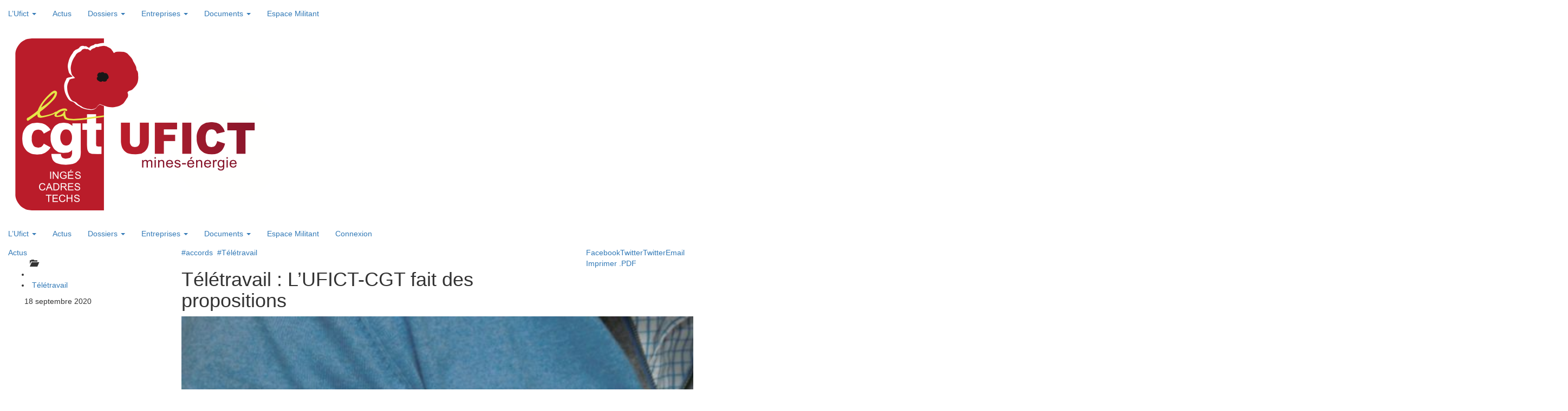

--- FILE ---
content_type: text/html; charset=UTF-8
request_url: https://ufictfnme.fr/teletravail-lufict-cgt-fait-des-propositions/
body_size: 23924
content:
<!DOCTYPE html>
<html lang="fr-FR" xmlns:og="http://opengraphprotocol.org/schema/" xmlns:fb="http://www.facebook.com/2008/fbml">
<head>
	<meta name="viewport" content="width=device-width, initial-scale=1.0, minimum-scale=1.0, maximum-scale=1.0, user-scalable=no">
	<meta charset="UTF-8">

    <title>Télétravail : L&#039;UFICT-CGT fait des propositions - Ufict Mines Énergie CGT</title>

    
    <title>Télétravail : L&#039;UFICT-CGT fait des propositions - Ufict Mines Énergie CGT</title>
    <link rel="shortcut icon" href="https://syndicoop.fr/wp-content/faviconscgt/favicon.ico"  type="image/vnd.microsoft.icon" /><link rel="apple-touch-icon" sizes="57x57" href="https://syndicoop.fr/wp-content/faviconscgt/apple-touch-icon-57x57.png"><link rel="apple-touch-icon" sizes="114x114" href="https://syndicoop.fr/wp-content/faviconscgt/apple-touch-icon-114x114.png"><link rel="apple-touch-icon" sizes="72x72" href="http://reference-syndicale.fr/apple-touch-icon-72x72.png"><link rel="apple-touch-icon" sizes="144x144" href="https://syndicoop.fr/wp-content/faviconscgt/apple-touch-icon-144x144.png"><link rel="apple-touch-icon" sizes="60x60" href="https://syndicoop.fr/wp-content/faviconscgt/apple-touch-icon-60x60.png"><link rel="apple-touch-icon" sizes="120x120" href="https://syndicoop.fr/wp-content/faviconscgt/apple-touch-icon-120x120.png"><link rel="apple-touch-icon" sizes="76x76" href="https://syndicoop.fr/wp-content/faviconscgt/apple-touch-icon-76x76.png"><link rel="apple-touch-icon" sizes="152x152" href="https://syndicoop.fr/wp-content/faviconscgt/apple-touch-icon-152x152.png"><link rel="icon" type="image/png" href="https://syndicoop.fr/wp-content/faviconscgt/favicon-196x196.png" sizes="196x196"><link rel="icon" type="image/png" href="https://syndicoop.fr/wp-content/faviconscgt/favicon-160x160.png" sizes="160x160"><link rel="icon" type="image/png" href="https://syndicoop.fr/wp-content/faviconscgt/favicon-96x96.png" sizes="96x96"><link rel="icon" type="image/png" href="https://syndicoop.fr/wp-content/faviconscgt/favicon-16x16.png" sizes="16x16"><link rel="icon" type="image/png" href="https://syndicoop.fr/wp-content/faviconscgt/favicon-32x32.png" sizes="32x32"><meta name="msapplication-TileColor" content="#2d89ef"><meta name="msapplication-TileImage" content="https://syndicoop.fr/wp-content/faviconscgt/mstile-144x144.png">
    <link rel="profile" href="http://gmpg.org/xfn/11"><link rel="pingback" href="https://ufictfnme.fr/xmlrpc.php">

    <meta property="fb:pages" content="XXXX" />

	<!--[if lt IE 9]>
	<script src="https://ufictfnme.fr/wp-content/themes/iamyourfather3/js/html5.js"></script>
	<![endif]-->

	<!-- Manifest added by SuperPWA - Progressive Web Apps Plugin For WordPress -->
<link rel="manifest" href="/superpwa-manifest-13.json">
<meta name="theme-color" content="#49b193">
<!-- / SuperPWA.com -->
<meta name='robots' content='index, follow, max-image-preview:large, max-snippet:-1, max-video-preview:-1' />
	<style>img:is([sizes="auto" i], [sizes^="auto," i]) { contain-intrinsic-size: 3000px 1500px }</style>
	
	<!-- This site is optimized with the Yoast SEO plugin v26.3 - https://yoast.com/wordpress/plugins/seo/ -->
	<link rel="canonical" href="https://ufictfnme.fr/teletravail-lufict-cgt-fait-des-propositions/" />
	<meta property="og:locale" content="fr_FR" />
	<meta property="og:type" content="article" />
	<meta property="og:title" content="Télétravail : L&#039;UFICT-CGT fait des propositions - Ufict Mines Énergie CGT" />
	<meta property="og:description" content="Les analyses que nous avons menées ces derniers mois montrent que ce mode de travail s’est mis en place de façon dégradée et qu’il est urgent d’en renégocier les modalités&#8230;. Retrouver les propositions. de l&#8217;UFICT-CGT à travers le 4 pages (document joint)." />
	<meta property="og:url" content="https://ufictfnme.fr/teletravail-lufict-cgt-fait-des-propositions/" />
	<meta property="og:site_name" content="Ufict Mines Énergie CGT" />
	<meta property="article:published_time" content="2020-09-18T11:01:15+00:00" />
	<meta property="article:modified_time" content="2021-02-03T19:53:53+00:00" />
	<meta property="og:image" content="https://ufictfnme.fr/wp-content/uploads/sites/13/2020/09/office-4194326-scaled.jpg" />
	<meta property="og:image:width" content="2560" />
	<meta property="og:image:height" content="1707" />
	<meta property="og:image:type" content="image/jpeg" />
	<meta name="author" content="mvandestock" />
	<meta name="twitter:card" content="summary_large_image" />
	<meta name="twitter:label1" content="Écrit par" />
	<meta name="twitter:data1" content="mvandestock" />
	<script type="application/ld+json" class="yoast-schema-graph">{"@context":"https://schema.org","@graph":[{"@type":"WebPage","@id":"https://ufictfnme.fr/teletravail-lufict-cgt-fait-des-propositions/","url":"https://ufictfnme.fr/teletravail-lufict-cgt-fait-des-propositions/","name":"Télétravail : L'UFICT-CGT fait des propositions - Ufict Mines Énergie CGT","isPartOf":{"@id":"https://ufictfnme.fr/#website"},"primaryImageOfPage":{"@id":"https://ufictfnme.fr/teletravail-lufict-cgt-fait-des-propositions/#primaryimage"},"image":{"@id":"https://ufictfnme.fr/teletravail-lufict-cgt-fait-des-propositions/#primaryimage"},"thumbnailUrl":"https://ufictfnme.fr/wp-content/uploads/sites/13/2020/09/office-4194326-scaled.jpg","datePublished":"2020-09-18T11:01:15+00:00","dateModified":"2021-02-03T19:53:53+00:00","author":{"@id":"https://ufictfnme.fr/#/schema/person/a0ce5664892a4b0d50c483f7db7407ea"},"breadcrumb":{"@id":"https://ufictfnme.fr/teletravail-lufict-cgt-fait-des-propositions/#breadcrumb"},"inLanguage":"fr-FR","potentialAction":[{"@type":"ReadAction","target":["https://ufictfnme.fr/teletravail-lufict-cgt-fait-des-propositions/"]}]},{"@type":"ImageObject","inLanguage":"fr-FR","@id":"https://ufictfnme.fr/teletravail-lufict-cgt-fait-des-propositions/#primaryimage","url":"https://ufictfnme.fr/wp-content/uploads/sites/13/2020/09/office-4194326-scaled.jpg","contentUrl":"https://ufictfnme.fr/wp-content/uploads/sites/13/2020/09/office-4194326-scaled.jpg","width":2560,"height":1707},{"@type":"BreadcrumbList","@id":"https://ufictfnme.fr/teletravail-lufict-cgt-fait-des-propositions/#breadcrumb","itemListElement":[{"@type":"ListItem","position":1,"name":"Accueil","item":"https://ufictfnme.fr/"},{"@type":"ListItem","position":2,"name":"Télétravail : L&#8217;UFICT-CGT fait des propositions"}]},{"@type":"WebSite","@id":"https://ufictfnme.fr/#website","url":"https://ufictfnme.fr/","name":"Ufict Mines Énergie CGT","description":"Avec Syndicoop - plateforme syndicale et coopérative","potentialAction":[{"@type":"SearchAction","target":{"@type":"EntryPoint","urlTemplate":"https://ufictfnme.fr/?s={search_term_string}"},"query-input":{"@type":"PropertyValueSpecification","valueRequired":true,"valueName":"search_term_string"}}],"inLanguage":"fr-FR"},{"@type":"Person","@id":"https://ufictfnme.fr/#/schema/person/a0ce5664892a4b0d50c483f7db7407ea","name":"mvandestock","image":{"@type":"ImageObject","inLanguage":"fr-FR","@id":"https://ufictfnme.fr/#/schema/person/image/","url":"//www.gravatar.com/avatar/d5fe270ab89336c0771eae602eac8b4a?s=96&#038;r=g&#038;d=mm","contentUrl":"//www.gravatar.com/avatar/d5fe270ab89336c0771eae602eac8b4a?s=96&#038;r=g&#038;d=mm","caption":"mvandestock"},"url":"https://ufictfnme.fr/author/mvandestock/"}]}</script>
	<!-- / Yoast SEO plugin. -->


<link rel='dns-prefetch' href='//maxcdn.bootstrapcdn.com' />
<link rel='dns-prefetch' href='//fonts.googleapis.com' />
<link href='http://fonts.googleapis.com' rel='preconnect' />
<link href='//fonts.gstatic.com' crossorigin='' rel='preconnect' />
<link rel="alternate" type="application/rss+xml" title="Ufict Mines Énergie CGT &raquo; Flux" href="https://ufictfnme.fr/feed/" />
<link rel="alternate" type="application/rss+xml" title="Ufict Mines Énergie CGT &raquo; Flux des commentaires" href="https://ufictfnme.fr/comments/feed/" />
<link rel="alternate" type="application/rss+xml" title="Ufict Mines Énergie CGT &raquo; Télétravail : L&#8217;UFICT-CGT fait des propositions Flux des commentaires" href="https://ufictfnme.fr/teletravail-lufict-cgt-fait-des-propositions/feed/" />
<script type="text/javascript">
/* <![CDATA[ */
window._wpemojiSettings = {"baseUrl":"https:\/\/s.w.org\/images\/core\/emoji\/16.0.1\/72x72\/","ext":".png","svgUrl":"https:\/\/s.w.org\/images\/core\/emoji\/16.0.1\/svg\/","svgExt":".svg","source":{"concatemoji":"https:\/\/ufictfnme.fr\/wp-includes\/js\/wp-emoji-release.min.js?ver=6.8.3"}};
/*! This file is auto-generated */
!function(s,n){var o,i,e;function c(e){try{var t={supportTests:e,timestamp:(new Date).valueOf()};sessionStorage.setItem(o,JSON.stringify(t))}catch(e){}}function p(e,t,n){e.clearRect(0,0,e.canvas.width,e.canvas.height),e.fillText(t,0,0);var t=new Uint32Array(e.getImageData(0,0,e.canvas.width,e.canvas.height).data),a=(e.clearRect(0,0,e.canvas.width,e.canvas.height),e.fillText(n,0,0),new Uint32Array(e.getImageData(0,0,e.canvas.width,e.canvas.height).data));return t.every(function(e,t){return e===a[t]})}function u(e,t){e.clearRect(0,0,e.canvas.width,e.canvas.height),e.fillText(t,0,0);for(var n=e.getImageData(16,16,1,1),a=0;a<n.data.length;a++)if(0!==n.data[a])return!1;return!0}function f(e,t,n,a){switch(t){case"flag":return n(e,"\ud83c\udff3\ufe0f\u200d\u26a7\ufe0f","\ud83c\udff3\ufe0f\u200b\u26a7\ufe0f")?!1:!n(e,"\ud83c\udde8\ud83c\uddf6","\ud83c\udde8\u200b\ud83c\uddf6")&&!n(e,"\ud83c\udff4\udb40\udc67\udb40\udc62\udb40\udc65\udb40\udc6e\udb40\udc67\udb40\udc7f","\ud83c\udff4\u200b\udb40\udc67\u200b\udb40\udc62\u200b\udb40\udc65\u200b\udb40\udc6e\u200b\udb40\udc67\u200b\udb40\udc7f");case"emoji":return!a(e,"\ud83e\udedf")}return!1}function g(e,t,n,a){var r="undefined"!=typeof WorkerGlobalScope&&self instanceof WorkerGlobalScope?new OffscreenCanvas(300,150):s.createElement("canvas"),o=r.getContext("2d",{willReadFrequently:!0}),i=(o.textBaseline="top",o.font="600 32px Arial",{});return e.forEach(function(e){i[e]=t(o,e,n,a)}),i}function t(e){var t=s.createElement("script");t.src=e,t.defer=!0,s.head.appendChild(t)}"undefined"!=typeof Promise&&(o="wpEmojiSettingsSupports",i=["flag","emoji"],n.supports={everything:!0,everythingExceptFlag:!0},e=new Promise(function(e){s.addEventListener("DOMContentLoaded",e,{once:!0})}),new Promise(function(t){var n=function(){try{var e=JSON.parse(sessionStorage.getItem(o));if("object"==typeof e&&"number"==typeof e.timestamp&&(new Date).valueOf()<e.timestamp+604800&&"object"==typeof e.supportTests)return e.supportTests}catch(e){}return null}();if(!n){if("undefined"!=typeof Worker&&"undefined"!=typeof OffscreenCanvas&&"undefined"!=typeof URL&&URL.createObjectURL&&"undefined"!=typeof Blob)try{var e="postMessage("+g.toString()+"("+[JSON.stringify(i),f.toString(),p.toString(),u.toString()].join(",")+"));",a=new Blob([e],{type:"text/javascript"}),r=new Worker(URL.createObjectURL(a),{name:"wpTestEmojiSupports"});return void(r.onmessage=function(e){c(n=e.data),r.terminate(),t(n)})}catch(e){}c(n=g(i,f,p,u))}t(n)}).then(function(e){for(var t in e)n.supports[t]=e[t],n.supports.everything=n.supports.everything&&n.supports[t],"flag"!==t&&(n.supports.everythingExceptFlag=n.supports.everythingExceptFlag&&n.supports[t]);n.supports.everythingExceptFlag=n.supports.everythingExceptFlag&&!n.supports.flag,n.DOMReady=!1,n.readyCallback=function(){n.DOMReady=!0}}).then(function(){return e}).then(function(){var e;n.supports.everything||(n.readyCallback(),(e=n.source||{}).concatemoji?t(e.concatemoji):e.wpemoji&&e.twemoji&&(t(e.twemoji),t(e.wpemoji)))}))}((window,document),window._wpemojiSettings);
/* ]]> */
</script>
<style id='wp-emoji-styles-inline-css' type='text/css'>

	img.wp-smiley, img.emoji {
		display: inline !important;
		border: none !important;
		box-shadow: none !important;
		height: 1em !important;
		width: 1em !important;
		margin: 0 0.07em !important;
		vertical-align: -0.1em !important;
		background: none !important;
		padding: 0 !important;
	}
</style>
<link rel='stylesheet' id='wp-block-library-css' href='https://ufictfnme.fr/wp-includes/css/dist/block-library/style.min.css?ver=6.8.3' type='text/css' media='all' />
<style id='classic-theme-styles-inline-css' type='text/css'>
/*! This file is auto-generated */
.wp-block-button__link{color:#fff;background-color:#32373c;border-radius:9999px;box-shadow:none;text-decoration:none;padding:calc(.667em + 2px) calc(1.333em + 2px);font-size:1.125em}.wp-block-file__button{background:#32373c;color:#fff;text-decoration:none}
</style>
<style id='bp-login-form-style-inline-css' type='text/css'>
.widget_bp_core_login_widget .bp-login-widget-user-avatar{float:left}.widget_bp_core_login_widget .bp-login-widget-user-links{margin-left:70px}#bp-login-widget-form label{display:block;font-weight:600;margin:15px 0 5px;width:auto}#bp-login-widget-form input[type=password],#bp-login-widget-form input[type=text]{background-color:#fafafa;border:1px solid #d6d6d6;border-radius:0;font:inherit;font-size:100%;padding:.5em;width:100%}#bp-login-widget-form .bp-login-widget-register-link,#bp-login-widget-form .login-submit{display:inline;width:-moz-fit-content;width:fit-content}#bp-login-widget-form .bp-login-widget-register-link{margin-left:1em}#bp-login-widget-form .bp-login-widget-register-link a{filter:invert(1)}#bp-login-widget-form .bp-login-widget-pwd-link{font-size:80%}

</style>
<style id='bp-member-style-inline-css' type='text/css'>
[data-type="bp/member"] input.components-placeholder__input{border:1px solid #757575;border-radius:2px;flex:1 1 auto;padding:6px 8px}.bp-block-member{position:relative}.bp-block-member .member-content{display:flex}.bp-block-member .user-nicename{display:block}.bp-block-member .user-nicename a{border:none;color:currentColor;text-decoration:none}.bp-block-member .bp-profile-button{width:100%}.bp-block-member .bp-profile-button a.button{bottom:10px;display:inline-block;margin:18px 0 0;position:absolute;right:0}.bp-block-member.has-cover .item-header-avatar,.bp-block-member.has-cover .member-content,.bp-block-member.has-cover .member-description{z-index:2}.bp-block-member.has-cover .member-content,.bp-block-member.has-cover .member-description{padding-top:75px}.bp-block-member.has-cover .bp-member-cover-image{background-color:#c5c5c5;background-position:top;background-repeat:no-repeat;background-size:cover;border:0;display:block;height:150px;left:0;margin:0;padding:0;position:absolute;top:0;width:100%;z-index:1}.bp-block-member img.avatar{height:auto;width:auto}.bp-block-member.avatar-none .item-header-avatar{display:none}.bp-block-member.avatar-none.has-cover{min-height:200px}.bp-block-member.avatar-full{min-height:150px}.bp-block-member.avatar-full .item-header-avatar{width:180px}.bp-block-member.avatar-thumb .member-content{align-items:center;min-height:50px}.bp-block-member.avatar-thumb .item-header-avatar{width:70px}.bp-block-member.avatar-full.has-cover{min-height:300px}.bp-block-member.avatar-full.has-cover .item-header-avatar{width:200px}.bp-block-member.avatar-full.has-cover img.avatar{background:#fffc;border:2px solid #fff;margin-left:20px}.bp-block-member.avatar-thumb.has-cover .item-header-avatar{padding-top:75px}.entry .entry-content .bp-block-member .user-nicename a{border:none;color:currentColor;text-decoration:none}

</style>
<style id='bp-members-style-inline-css' type='text/css'>
[data-type="bp/members"] .components-placeholder.is-appender{min-height:0}[data-type="bp/members"] .components-placeholder.is-appender .components-placeholder__label:empty{display:none}[data-type="bp/members"] .components-placeholder input.components-placeholder__input{border:1px solid #757575;border-radius:2px;flex:1 1 auto;padding:6px 8px}[data-type="bp/members"].avatar-none .member-description{width:calc(100% - 44px)}[data-type="bp/members"].avatar-full .member-description{width:calc(100% - 224px)}[data-type="bp/members"].avatar-thumb .member-description{width:calc(100% - 114px)}[data-type="bp/members"] .member-content{position:relative}[data-type="bp/members"] .member-content .is-right{position:absolute;right:2px;top:2px}[data-type="bp/members"] .columns-2 .member-content .member-description,[data-type="bp/members"] .columns-3 .member-content .member-description,[data-type="bp/members"] .columns-4 .member-content .member-description{padding-left:44px;width:calc(100% - 44px)}[data-type="bp/members"] .columns-3 .is-right{right:-10px}[data-type="bp/members"] .columns-4 .is-right{right:-50px}.bp-block-members.is-grid{display:flex;flex-wrap:wrap;padding:0}.bp-block-members.is-grid .member-content{margin:0 1.25em 1.25em 0;width:100%}@media(min-width:600px){.bp-block-members.columns-2 .member-content{width:calc(50% - .625em)}.bp-block-members.columns-2 .member-content:nth-child(2n){margin-right:0}.bp-block-members.columns-3 .member-content{width:calc(33.33333% - .83333em)}.bp-block-members.columns-3 .member-content:nth-child(3n){margin-right:0}.bp-block-members.columns-4 .member-content{width:calc(25% - .9375em)}.bp-block-members.columns-4 .member-content:nth-child(4n){margin-right:0}}.bp-block-members .member-content{display:flex;flex-direction:column;padding-bottom:1em;text-align:center}.bp-block-members .member-content .item-header-avatar,.bp-block-members .member-content .member-description{width:100%}.bp-block-members .member-content .item-header-avatar{margin:0 auto}.bp-block-members .member-content .item-header-avatar img.avatar{display:inline-block}@media(min-width:600px){.bp-block-members .member-content{flex-direction:row;text-align:left}.bp-block-members .member-content .item-header-avatar,.bp-block-members .member-content .member-description{width:auto}.bp-block-members .member-content .item-header-avatar{margin:0}}.bp-block-members .member-content .user-nicename{display:block}.bp-block-members .member-content .user-nicename a{border:none;color:currentColor;text-decoration:none}.bp-block-members .member-content time{color:#767676;display:block;font-size:80%}.bp-block-members.avatar-none .item-header-avatar{display:none}.bp-block-members.avatar-full{min-height:190px}.bp-block-members.avatar-full .item-header-avatar{width:180px}.bp-block-members.avatar-thumb .member-content{min-height:80px}.bp-block-members.avatar-thumb .item-header-avatar{width:70px}.bp-block-members.columns-2 .member-content,.bp-block-members.columns-3 .member-content,.bp-block-members.columns-4 .member-content{display:block;text-align:center}.bp-block-members.columns-2 .member-content .item-header-avatar,.bp-block-members.columns-3 .member-content .item-header-avatar,.bp-block-members.columns-4 .member-content .item-header-avatar{margin:0 auto}.bp-block-members img.avatar{height:auto;max-width:-moz-fit-content;max-width:fit-content;width:auto}.bp-block-members .member-content.has-activity{align-items:center}.bp-block-members .member-content.has-activity .item-header-avatar{padding-right:1em}.bp-block-members .member-content.has-activity .wp-block-quote{margin-bottom:0;text-align:left}.bp-block-members .member-content.has-activity .wp-block-quote cite a,.entry .entry-content .bp-block-members .user-nicename a{border:none;color:currentColor;text-decoration:none}

</style>
<style id='bp-dynamic-members-style-inline-css' type='text/css'>
.bp-dynamic-block-container .item-options{font-size:.5em;margin:0 0 1em;padding:1em 0}.bp-dynamic-block-container .item-options a.selected{font-weight:600}.bp-dynamic-block-container ul.item-list{list-style:none;margin:1em 0;padding-left:0}.bp-dynamic-block-container ul.item-list li{margin-bottom:1em}.bp-dynamic-block-container ul.item-list li:after,.bp-dynamic-block-container ul.item-list li:before{content:" ";display:table}.bp-dynamic-block-container ul.item-list li:after{clear:both}.bp-dynamic-block-container ul.item-list li .item-avatar{float:left;width:60px}.bp-dynamic-block-container ul.item-list li .item{margin-left:70px}

</style>
<style id='bp-online-members-style-inline-css' type='text/css'>
.widget_bp_core_whos_online_widget .avatar-block,[data-type="bp/online-members"] .avatar-block{display:flex;flex-flow:row wrap}.widget_bp_core_whos_online_widget .avatar-block img,[data-type="bp/online-members"] .avatar-block img{margin:.5em}

</style>
<style id='bp-active-members-style-inline-css' type='text/css'>
.widget_bp_core_recently_active_widget .avatar-block,[data-type="bp/active-members"] .avatar-block{display:flex;flex-flow:row wrap}.widget_bp_core_recently_active_widget .avatar-block img,[data-type="bp/active-members"] .avatar-block img{margin:.5em}

</style>
<style id='bp-latest-activities-style-inline-css' type='text/css'>
.bp-latest-activities .components-flex.components-select-control select[multiple]{height:auto;padding:0 8px}.bp-latest-activities .components-flex.components-select-control select[multiple]+.components-input-control__suffix svg{display:none}.bp-latest-activities-block a,.entry .entry-content .bp-latest-activities-block a{border:none;text-decoration:none}.bp-latest-activities-block .activity-list.item-list blockquote{border:none;padding:0}.bp-latest-activities-block .activity-list.item-list blockquote .activity-item:not(.mini){box-shadow:1px 0 4px #00000026;padding:0 1em;position:relative}.bp-latest-activities-block .activity-list.item-list blockquote .activity-item:not(.mini):after,.bp-latest-activities-block .activity-list.item-list blockquote .activity-item:not(.mini):before{border-color:#0000;border-style:solid;content:"";display:block;height:0;left:15px;position:absolute;width:0}.bp-latest-activities-block .activity-list.item-list blockquote .activity-item:not(.mini):before{border-top-color:#00000026;border-width:9px;bottom:-18px;left:14px}.bp-latest-activities-block .activity-list.item-list blockquote .activity-item:not(.mini):after{border-top-color:#fff;border-width:8px;bottom:-16px}.bp-latest-activities-block .activity-list.item-list blockquote .activity-item.mini .avatar{display:inline-block;height:20px;margin-right:2px;vertical-align:middle;width:20px}.bp-latest-activities-block .activity-list.item-list footer{align-items:center;display:flex}.bp-latest-activities-block .activity-list.item-list footer img.avatar{border:none;display:inline-block;margin-right:.5em}.bp-latest-activities-block .activity-list.item-list footer .activity-time-since{font-size:90%}.bp-latest-activities-block .widget-error{border-left:4px solid #0b80a4;box-shadow:1px 0 4px #00000026}.bp-latest-activities-block .widget-error p{padding:0 1em}

</style>
<style id='bp-recent-posts-style-inline-css' type='text/css'>
.bp-recent-posts-block-container a{box-shadow:none;text-decoration:none}.bp-recent-posts-block-container ul.item-list{list-style:none;margin:10px 0}.bp-recent-posts-block-container ul.activity-list{padding:0}.bp-recent-posts-block-container ul.activity-list blockquote{margin:0 0 1.5em;overflow:visible;padding:0 0 .75em .75em}.bp-recent-posts-block-container ul.activity-list img{margin-bottom:.5em}.bp-recent-posts-block-container ul.activity-list li{border-bottom:1px solid #ccc;margin-bottom:1em}.bp-recent-posts-block-container ul.activity-list li .activity-header p{margin-bottom:.5em}.bp-recent-posts-block-container ul.activity-list li .activity-header p .time-since{color:#767676;font-size:80%;text-decoration:none}.bp-recent-posts-block-container ul.activity-list li:last-child{border-bottom:0}

</style>
<style id='bp-group-style-inline-css' type='text/css'>
[data-type="bp/group"] input.components-placeholder__input{border:1px solid #757575;border-radius:2px;flex:1 1 auto;padding:6px 8px}.bp-block-group{position:relative}.bp-block-group .group-content{display:flex}.bp-block-group .group-description{width:100%}.bp-block-group .group-description-content{margin-bottom:18px;width:100%}.bp-block-group .bp-profile-button{overflow:hidden;width:100%}.bp-block-group .bp-profile-button a.button{margin:18px 0 0}.bp-block-group.has-cover .group-content,.bp-block-group.has-cover .group-description,.bp-block-group.has-cover .item-header-avatar{z-index:2}.bp-block-group.has-cover .group-content,.bp-block-group.has-cover .group-description{padding-top:75px}.bp-block-group.has-cover .bp-group-cover-image{background-color:#c5c5c5;background-position:top;background-repeat:no-repeat;background-size:cover;border:0;display:block;height:150px;left:0;margin:0;padding:0;position:absolute;top:0;width:100%;z-index:1}.bp-block-group img.avatar{height:auto;width:auto}.bp-block-group.avatar-none .item-header-avatar{display:none}.bp-block-group.avatar-full{min-height:150px}.bp-block-group.avatar-full .item-header-avatar{width:180px}.bp-block-group.avatar-full .group-description{padding-left:35px}.bp-block-group.avatar-thumb .item-header-avatar{width:70px}.bp-block-group.avatar-thumb .item-header-avatar img.avatar{margin-top:15px}.bp-block-group.avatar-none.has-cover{min-height:200px}.bp-block-group.avatar-none.has-cover .item-header-avatar{padding-top:75px}.bp-block-group.avatar-full.has-cover{min-height:300px}.bp-block-group.avatar-full.has-cover .item-header-avatar{width:200px}.bp-block-group.avatar-full.has-cover img.avatar{background:#fffc;border:2px solid #fff;margin-left:20px}.bp-block-group.avatar-thumb:not(.has-description) .group-content{align-items:center;min-height:50px}.bp-block-group.avatar-thumb.has-cover .item-header-avatar{padding-top:75px}.bp-block-group.has-description .bp-profile-button a.button{display:block;float:right}

</style>
<style id='bp-groups-style-inline-css' type='text/css'>
[data-type="bp/groups"] .components-placeholder.is-appender{min-height:0}[data-type="bp/groups"] .components-placeholder.is-appender .components-placeholder__label:empty{display:none}[data-type="bp/groups"] .components-placeholder input.components-placeholder__input{border:1px solid #757575;border-radius:2px;flex:1 1 auto;padding:6px 8px}[data-type="bp/groups"].avatar-none .group-description{width:calc(100% - 44px)}[data-type="bp/groups"].avatar-full .group-description{width:calc(100% - 224px)}[data-type="bp/groups"].avatar-thumb .group-description{width:calc(100% - 114px)}[data-type="bp/groups"] .group-content{position:relative}[data-type="bp/groups"] .group-content .is-right{position:absolute;right:2px;top:2px}[data-type="bp/groups"] .columns-2 .group-content .group-description,[data-type="bp/groups"] .columns-3 .group-content .group-description,[data-type="bp/groups"] .columns-4 .group-content .group-description{padding-left:44px;width:calc(100% - 44px)}[data-type="bp/groups"] .columns-3 .is-right{right:-10px}[data-type="bp/groups"] .columns-4 .is-right{right:-50px}.bp-block-groups.is-grid{display:flex;flex-wrap:wrap;padding:0}.bp-block-groups.is-grid .group-content{margin:0 1.25em 1.25em 0;width:100%}@media(min-width:600px){.bp-block-groups.columns-2 .group-content{width:calc(50% - .625em)}.bp-block-groups.columns-2 .group-content:nth-child(2n){margin-right:0}.bp-block-groups.columns-3 .group-content{width:calc(33.33333% - .83333em)}.bp-block-groups.columns-3 .group-content:nth-child(3n){margin-right:0}.bp-block-groups.columns-4 .group-content{width:calc(25% - .9375em)}.bp-block-groups.columns-4 .group-content:nth-child(4n){margin-right:0}}.bp-block-groups .group-content{display:flex;flex-direction:column;padding-bottom:1em;text-align:center}.bp-block-groups .group-content .group-description,.bp-block-groups .group-content .item-header-avatar{width:100%}.bp-block-groups .group-content .item-header-avatar{margin:0 auto}.bp-block-groups .group-content .item-header-avatar img.avatar{display:inline-block}@media(min-width:600px){.bp-block-groups .group-content{flex-direction:row;text-align:left}.bp-block-groups .group-content .group-description,.bp-block-groups .group-content .item-header-avatar{width:auto}.bp-block-groups .group-content .item-header-avatar{margin:0}}.bp-block-groups .group-content time{color:#767676;display:block;font-size:80%}.bp-block-groups.avatar-none .item-header-avatar{display:none}.bp-block-groups.avatar-full{min-height:190px}.bp-block-groups.avatar-full .item-header-avatar{width:180px}.bp-block-groups.avatar-thumb .group-content{min-height:80px}.bp-block-groups.avatar-thumb .item-header-avatar{width:70px}.bp-block-groups.columns-2 .group-content,.bp-block-groups.columns-3 .group-content,.bp-block-groups.columns-4 .group-content{display:block;text-align:center}.bp-block-groups.columns-2 .group-content .item-header-avatar,.bp-block-groups.columns-3 .group-content .item-header-avatar,.bp-block-groups.columns-4 .group-content .item-header-avatar{margin:0 auto}.bp-block-groups img.avatar{height:auto;max-width:-moz-fit-content;max-width:fit-content;width:auto}.bp-block-groups .member-content.has-description{align-items:center}.bp-block-groups .member-content.has-description .item-header-avatar{padding-right:1em}.bp-block-groups .member-content.has-description .group-description-content{margin-bottom:0;text-align:left}

</style>
<style id='bp-dynamic-groups-style-inline-css' type='text/css'>
.bp-dynamic-block-container .item-options{font-size:.5em;margin:0 0 1em;padding:1em 0}.bp-dynamic-block-container .item-options a.selected{font-weight:600}.bp-dynamic-block-container ul.item-list{list-style:none;margin:1em 0;padding-left:0}.bp-dynamic-block-container ul.item-list li{margin-bottom:1em}.bp-dynamic-block-container ul.item-list li:after,.bp-dynamic-block-container ul.item-list li:before{content:" ";display:table}.bp-dynamic-block-container ul.item-list li:after{clear:both}.bp-dynamic-block-container ul.item-list li .item-avatar{float:left;width:60px}.bp-dynamic-block-container ul.item-list li .item{margin-left:70px}

</style>
<style id='bp-sitewide-notices-style-inline-css' type='text/css'>
.bp-sitewide-notice-block .bp-screen-reader-text,[data-type="bp/sitewide-notices"] .bp-screen-reader-text{border:0;clip:rect(0 0 0 0);height:1px;margin:-1px;overflow:hidden;padding:0;position:absolute;width:1px;word-wrap:normal!important}.bp-sitewide-notice-block [data-bp-tooltip]:after,[data-type="bp/sitewide-notices"] [data-bp-tooltip]:after{background-color:#fff;border:1px solid #737373;border-radius:1px;box-shadow:4px 4px 8px #0003;color:#333;content:attr(data-bp-tooltip);display:none;font-family:Helvetica Neue,Helvetica,Arial,san-serif;font-size:12px;font-weight:400;letter-spacing:normal;line-height:1.25;max-width:200px;opacity:0;padding:5px 8px;pointer-events:none;position:absolute;text-shadow:none;text-transform:none;transform:translateZ(0);transition:all 1.5s ease;visibility:hidden;white-space:nowrap;word-wrap:break-word;z-index:100000}.bp-sitewide-notice-block .bp-tooltip:after,[data-type="bp/sitewide-notices"] .bp-tooltip:after{left:50%;margin-top:7px;top:110%;transform:translate(-50%)}.bp-sitewide-notice-block{border-left:4px solid #ff853c;padding-left:1em;position:relative}.bp-sitewide-notice-block h2:before{background:none;border:none}.bp-sitewide-notice-block .dismiss-notice{background-color:#0000;border:1px solid #ff853c;color:#ff853c;display:block;padding:.2em .5em;position:absolute;right:.5em;top:.5em;width:-moz-fit-content;width:fit-content}.bp-sitewide-notice-block .dismiss-notice:hover{background-color:#ff853c;color:#fff}

</style>
<style id='global-styles-inline-css' type='text/css'>
:root{--wp--preset--aspect-ratio--square: 1;--wp--preset--aspect-ratio--4-3: 4/3;--wp--preset--aspect-ratio--3-4: 3/4;--wp--preset--aspect-ratio--3-2: 3/2;--wp--preset--aspect-ratio--2-3: 2/3;--wp--preset--aspect-ratio--16-9: 16/9;--wp--preset--aspect-ratio--9-16: 9/16;--wp--preset--color--black: #000000;--wp--preset--color--cyan-bluish-gray: #abb8c3;--wp--preset--color--white: #ffffff;--wp--preset--color--pale-pink: #f78da7;--wp--preset--color--vivid-red: #cf2e2e;--wp--preset--color--luminous-vivid-orange: #ff6900;--wp--preset--color--luminous-vivid-amber: #fcb900;--wp--preset--color--light-green-cyan: #7bdcb5;--wp--preset--color--vivid-green-cyan: #00d084;--wp--preset--color--pale-cyan-blue: #8ed1fc;--wp--preset--color--vivid-cyan-blue: #0693e3;--wp--preset--color--vivid-purple: #9b51e0;--wp--preset--gradient--vivid-cyan-blue-to-vivid-purple: linear-gradient(135deg,rgba(6,147,227,1) 0%,rgb(155,81,224) 100%);--wp--preset--gradient--light-green-cyan-to-vivid-green-cyan: linear-gradient(135deg,rgb(122,220,180) 0%,rgb(0,208,130) 100%);--wp--preset--gradient--luminous-vivid-amber-to-luminous-vivid-orange: linear-gradient(135deg,rgba(252,185,0,1) 0%,rgba(255,105,0,1) 100%);--wp--preset--gradient--luminous-vivid-orange-to-vivid-red: linear-gradient(135deg,rgba(255,105,0,1) 0%,rgb(207,46,46) 100%);--wp--preset--gradient--very-light-gray-to-cyan-bluish-gray: linear-gradient(135deg,rgb(238,238,238) 0%,rgb(169,184,195) 100%);--wp--preset--gradient--cool-to-warm-spectrum: linear-gradient(135deg,rgb(74,234,220) 0%,rgb(151,120,209) 20%,rgb(207,42,186) 40%,rgb(238,44,130) 60%,rgb(251,105,98) 80%,rgb(254,248,76) 100%);--wp--preset--gradient--blush-light-purple: linear-gradient(135deg,rgb(255,206,236) 0%,rgb(152,150,240) 100%);--wp--preset--gradient--blush-bordeaux: linear-gradient(135deg,rgb(254,205,165) 0%,rgb(254,45,45) 50%,rgb(107,0,62) 100%);--wp--preset--gradient--luminous-dusk: linear-gradient(135deg,rgb(255,203,112) 0%,rgb(199,81,192) 50%,rgb(65,88,208) 100%);--wp--preset--gradient--pale-ocean: linear-gradient(135deg,rgb(255,245,203) 0%,rgb(182,227,212) 50%,rgb(51,167,181) 100%);--wp--preset--gradient--electric-grass: linear-gradient(135deg,rgb(202,248,128) 0%,rgb(113,206,126) 100%);--wp--preset--gradient--midnight: linear-gradient(135deg,rgb(2,3,129) 0%,rgb(40,116,252) 100%);--wp--preset--font-size--small: 13px;--wp--preset--font-size--medium: 20px;--wp--preset--font-size--large: 36px;--wp--preset--font-size--x-large: 42px;--wp--preset--spacing--20: 0.44rem;--wp--preset--spacing--30: 0.67rem;--wp--preset--spacing--40: 1rem;--wp--preset--spacing--50: 1.5rem;--wp--preset--spacing--60: 2.25rem;--wp--preset--spacing--70: 3.38rem;--wp--preset--spacing--80: 5.06rem;--wp--preset--shadow--natural: 6px 6px 9px rgba(0, 0, 0, 0.2);--wp--preset--shadow--deep: 12px 12px 50px rgba(0, 0, 0, 0.4);--wp--preset--shadow--sharp: 6px 6px 0px rgba(0, 0, 0, 0.2);--wp--preset--shadow--outlined: 6px 6px 0px -3px rgba(255, 255, 255, 1), 6px 6px rgba(0, 0, 0, 1);--wp--preset--shadow--crisp: 6px 6px 0px rgba(0, 0, 0, 1);}:where(.is-layout-flex){gap: 0.5em;}:where(.is-layout-grid){gap: 0.5em;}body .is-layout-flex{display: flex;}.is-layout-flex{flex-wrap: wrap;align-items: center;}.is-layout-flex > :is(*, div){margin: 0;}body .is-layout-grid{display: grid;}.is-layout-grid > :is(*, div){margin: 0;}:where(.wp-block-columns.is-layout-flex){gap: 2em;}:where(.wp-block-columns.is-layout-grid){gap: 2em;}:where(.wp-block-post-template.is-layout-flex){gap: 1.25em;}:where(.wp-block-post-template.is-layout-grid){gap: 1.25em;}.has-black-color{color: var(--wp--preset--color--black) !important;}.has-cyan-bluish-gray-color{color: var(--wp--preset--color--cyan-bluish-gray) !important;}.has-white-color{color: var(--wp--preset--color--white) !important;}.has-pale-pink-color{color: var(--wp--preset--color--pale-pink) !important;}.has-vivid-red-color{color: var(--wp--preset--color--vivid-red) !important;}.has-luminous-vivid-orange-color{color: var(--wp--preset--color--luminous-vivid-orange) !important;}.has-luminous-vivid-amber-color{color: var(--wp--preset--color--luminous-vivid-amber) !important;}.has-light-green-cyan-color{color: var(--wp--preset--color--light-green-cyan) !important;}.has-vivid-green-cyan-color{color: var(--wp--preset--color--vivid-green-cyan) !important;}.has-pale-cyan-blue-color{color: var(--wp--preset--color--pale-cyan-blue) !important;}.has-vivid-cyan-blue-color{color: var(--wp--preset--color--vivid-cyan-blue) !important;}.has-vivid-purple-color{color: var(--wp--preset--color--vivid-purple) !important;}.has-black-background-color{background-color: var(--wp--preset--color--black) !important;}.has-cyan-bluish-gray-background-color{background-color: var(--wp--preset--color--cyan-bluish-gray) !important;}.has-white-background-color{background-color: var(--wp--preset--color--white) !important;}.has-pale-pink-background-color{background-color: var(--wp--preset--color--pale-pink) !important;}.has-vivid-red-background-color{background-color: var(--wp--preset--color--vivid-red) !important;}.has-luminous-vivid-orange-background-color{background-color: var(--wp--preset--color--luminous-vivid-orange) !important;}.has-luminous-vivid-amber-background-color{background-color: var(--wp--preset--color--luminous-vivid-amber) !important;}.has-light-green-cyan-background-color{background-color: var(--wp--preset--color--light-green-cyan) !important;}.has-vivid-green-cyan-background-color{background-color: var(--wp--preset--color--vivid-green-cyan) !important;}.has-pale-cyan-blue-background-color{background-color: var(--wp--preset--color--pale-cyan-blue) !important;}.has-vivid-cyan-blue-background-color{background-color: var(--wp--preset--color--vivid-cyan-blue) !important;}.has-vivid-purple-background-color{background-color: var(--wp--preset--color--vivid-purple) !important;}.has-black-border-color{border-color: var(--wp--preset--color--black) !important;}.has-cyan-bluish-gray-border-color{border-color: var(--wp--preset--color--cyan-bluish-gray) !important;}.has-white-border-color{border-color: var(--wp--preset--color--white) !important;}.has-pale-pink-border-color{border-color: var(--wp--preset--color--pale-pink) !important;}.has-vivid-red-border-color{border-color: var(--wp--preset--color--vivid-red) !important;}.has-luminous-vivid-orange-border-color{border-color: var(--wp--preset--color--luminous-vivid-orange) !important;}.has-luminous-vivid-amber-border-color{border-color: var(--wp--preset--color--luminous-vivid-amber) !important;}.has-light-green-cyan-border-color{border-color: var(--wp--preset--color--light-green-cyan) !important;}.has-vivid-green-cyan-border-color{border-color: var(--wp--preset--color--vivid-green-cyan) !important;}.has-pale-cyan-blue-border-color{border-color: var(--wp--preset--color--pale-cyan-blue) !important;}.has-vivid-cyan-blue-border-color{border-color: var(--wp--preset--color--vivid-cyan-blue) !important;}.has-vivid-purple-border-color{border-color: var(--wp--preset--color--vivid-purple) !important;}.has-vivid-cyan-blue-to-vivid-purple-gradient-background{background: var(--wp--preset--gradient--vivid-cyan-blue-to-vivid-purple) !important;}.has-light-green-cyan-to-vivid-green-cyan-gradient-background{background: var(--wp--preset--gradient--light-green-cyan-to-vivid-green-cyan) !important;}.has-luminous-vivid-amber-to-luminous-vivid-orange-gradient-background{background: var(--wp--preset--gradient--luminous-vivid-amber-to-luminous-vivid-orange) !important;}.has-luminous-vivid-orange-to-vivid-red-gradient-background{background: var(--wp--preset--gradient--luminous-vivid-orange-to-vivid-red) !important;}.has-very-light-gray-to-cyan-bluish-gray-gradient-background{background: var(--wp--preset--gradient--very-light-gray-to-cyan-bluish-gray) !important;}.has-cool-to-warm-spectrum-gradient-background{background: var(--wp--preset--gradient--cool-to-warm-spectrum) !important;}.has-blush-light-purple-gradient-background{background: var(--wp--preset--gradient--blush-light-purple) !important;}.has-blush-bordeaux-gradient-background{background: var(--wp--preset--gradient--blush-bordeaux) !important;}.has-luminous-dusk-gradient-background{background: var(--wp--preset--gradient--luminous-dusk) !important;}.has-pale-ocean-gradient-background{background: var(--wp--preset--gradient--pale-ocean) !important;}.has-electric-grass-gradient-background{background: var(--wp--preset--gradient--electric-grass) !important;}.has-midnight-gradient-background{background: var(--wp--preset--gradient--midnight) !important;}.has-small-font-size{font-size: var(--wp--preset--font-size--small) !important;}.has-medium-font-size{font-size: var(--wp--preset--font-size--medium) !important;}.has-large-font-size{font-size: var(--wp--preset--font-size--large) !important;}.has-x-large-font-size{font-size: var(--wp--preset--font-size--x-large) !important;}
:where(.wp-block-post-template.is-layout-flex){gap: 1.25em;}:where(.wp-block-post-template.is-layout-grid){gap: 1.25em;}
:where(.wp-block-columns.is-layout-flex){gap: 2em;}:where(.wp-block-columns.is-layout-grid){gap: 2em;}
:root :where(.wp-block-pullquote){font-size: 1.5em;line-height: 1.6;}
</style>
<link rel='stylesheet' id='cmplz-general-css' href='https://ufictfnme.fr/wp-content/plugins/complianz-gdpr/assets/css/cookieblocker.min.css?ver=1766053142' type='text/css' media='all' />
<link rel='stylesheet' id='googlefont-open-css' href='https://fonts.googleapis.com/css?family=Open+Sans%3A400%2C300%2C600&#038;ver=6.8.3' type='text/css' media='all' />
<link rel='stylesheet' id='bootstrap-css-css' href='https://maxcdn.bootstrapcdn.com/bootstrap/3.3.7/css/bootstrap.min.css' type='text/css' media='all' />
<link rel='stylesheet' id='helperclasses-css' href='https://ufictfnme.fr/wp-content/themes/iamyourfather3/css/helperclasses.min.css?ver=1.0' type='text/css' media='all' />
<link rel='stylesheet' id='animate-css' href='https://ufictfnme.fr/wp-content/themes/iamyourfather3/css/animate.css?ver=2013' type='text/css' media='all' />
<link rel='stylesheet' id='genericons-css' href='https://ufictfnme.fr/wp-content/themes/iamyourfather3/genericons/genericons.css?ver=3.0.3' type='text/css' media='all' />
<link rel='stylesheet' id='style-css' href='https://ufictfnme.fr/wp-content/themes/fnme2/style.css?ver=2.1.5' type='text/css' media='all' />
<link rel='stylesheet' id='um_modal-css' href='https://ufictfnme.fr/wp-content/plugins/ultimate-member/assets/css/um-modal.min.css?ver=2.10.4' type='text/css' media='all' />
<link rel='stylesheet' id='um_ui-css' href='https://ufictfnme.fr/wp-content/plugins/ultimate-member/assets/libs/jquery-ui/jquery-ui.min.css?ver=1.13.2' type='text/css' media='all' />
<link rel='stylesheet' id='um_tipsy-css' href='https://ufictfnme.fr/wp-content/plugins/ultimate-member/assets/libs/tipsy/tipsy.min.css?ver=1.0.0a' type='text/css' media='all' />
<link rel='stylesheet' id='um_raty-css' href='https://ufictfnme.fr/wp-content/plugins/ultimate-member/assets/libs/raty/um-raty.min.css?ver=2.6.0' type='text/css' media='all' />
<link rel='stylesheet' id='select2-css' href='https://ufictfnme.fr/wp-content/plugins/ultimate-member/assets/libs/select2/select2.min.css?ver=4.0.13' type='text/css' media='all' />
<link rel='stylesheet' id='um_fileupload-css' href='https://ufictfnme.fr/wp-content/plugins/ultimate-member/assets/css/um-fileupload.min.css?ver=2.10.4' type='text/css' media='all' />
<link rel='stylesheet' id='um_confirm-css' href='https://ufictfnme.fr/wp-content/plugins/ultimate-member/assets/libs/um-confirm/um-confirm.min.css?ver=1.0' type='text/css' media='all' />
<link rel='stylesheet' id='um_datetime-css' href='https://ufictfnme.fr/wp-content/plugins/ultimate-member/assets/libs/pickadate/default.min.css?ver=3.6.2' type='text/css' media='all' />
<link rel='stylesheet' id='um_datetime_date-css' href='https://ufictfnme.fr/wp-content/plugins/ultimate-member/assets/libs/pickadate/default.date.min.css?ver=3.6.2' type='text/css' media='all' />
<link rel='stylesheet' id='um_datetime_time-css' href='https://ufictfnme.fr/wp-content/plugins/ultimate-member/assets/libs/pickadate/default.time.min.css?ver=3.6.2' type='text/css' media='all' />
<link rel='stylesheet' id='um_fonticons_ii-css' href='https://ufictfnme.fr/wp-content/plugins/ultimate-member/assets/libs/legacy/fonticons/fonticons-ii.min.css?ver=2.10.4' type='text/css' media='all' />
<link rel='stylesheet' id='um_fonticons_fa-css' href='https://ufictfnme.fr/wp-content/plugins/ultimate-member/assets/libs/legacy/fonticons/fonticons-fa.min.css?ver=2.10.4' type='text/css' media='all' />
<link rel='stylesheet' id='um_fontawesome-css' href='https://ufictfnme.fr/wp-content/plugins/ultimate-member/assets/css/um-fontawesome.min.css?ver=6.5.2' type='text/css' media='all' />
<link rel='stylesheet' id='um_common-css' href='https://ufictfnme.fr/wp-content/plugins/ultimate-member/assets/css/common.min.css?ver=2.10.4' type='text/css' media='all' />
<link rel='stylesheet' id='um_responsive-css' href='https://ufictfnme.fr/wp-content/plugins/ultimate-member/assets/css/um-responsive.min.css?ver=2.10.4' type='text/css' media='all' />
<link rel='stylesheet' id='um_styles-css' href='https://ufictfnme.fr/wp-content/plugins/ultimate-member/assets/css/um-styles.min.css?ver=2.10.4' type='text/css' media='all' />
<link rel='stylesheet' id='um_crop-css' href='https://ufictfnme.fr/wp-content/plugins/ultimate-member/assets/libs/cropper/cropper.min.css?ver=1.6.1' type='text/css' media='all' />
<link rel='stylesheet' id='um_profile-css' href='https://ufictfnme.fr/wp-content/plugins/ultimate-member/assets/css/um-profile.min.css?ver=2.10.4' type='text/css' media='all' />
<link rel='stylesheet' id='um_account-css' href='https://ufictfnme.fr/wp-content/plugins/ultimate-member/assets/css/um-account.min.css?ver=2.10.4' type='text/css' media='all' />
<link rel='stylesheet' id='um_misc-css' href='https://ufictfnme.fr/wp-content/plugins/ultimate-member/assets/css/um-misc.min.css?ver=2.10.4' type='text/css' media='all' />
<link rel='stylesheet' id='um_default_css-css' href='https://ufictfnme.fr/wp-content/plugins/ultimate-member/assets/css/um-old-default.min.css?ver=2.10.4' type='text/css' media='all' />
<script type="text/javascript" src="https://ufictfnme.fr/wp-includes/js/jquery/jquery.min.js?ver=3.7.1" id="jquery-core-js"></script>
<script type="text/javascript" src="https://ufictfnme.fr/wp-includes/js/jquery/jquery-migrate.min.js?ver=3.4.1" id="jquery-migrate-js"></script>
<script type="text/javascript" src="https://ufictfnme.fr/wp-content/themes/iamyourfather3/js/wow.min.js?ver=1" id="wow-js"></script>
<script type="text/javascript" id="favorites-js-extra">
/* <![CDATA[ */
var favorites_data = {"ajaxurl":"https:\/\/ufictfnme.fr\/wp-admin\/admin-ajax.php","nonce":"5961bed477","favorite":"Lire plus tard","favorited":"x Marquer comme lu","includecount":"","indicate_loading":"","loading_text":"Loading","loading_image":"","loading_image_active":"","loading_image_preload":"","cache_enabled":"1","button_options":{"button_type":"custom","custom_colors":false,"box_shadow":false,"include_count":false,"default":{"background_default":false,"border_default":false,"text_default":false,"icon_default":false,"count_default":false},"active":{"background_active":false,"border_active":false,"text_active":false,"icon_active":false,"count_active":false}},"authentication_modal_content":"<p>Connectez-vous pour enregistrer vos favoris.<\/p><p><a href=\"#\" data-favorites-modal-close>Ignorer cet avertissement<\/a><\/p>","authentication_redirect":"","dev_mode":"","logged_in":"","user_id":"0","authentication_redirect_url":"https:\/\/ufictfnme.fr\/ecrire"};
/* ]]> */
</script>
<script type="text/javascript" src="https://ufictfnme.fr/wp-content/plugins/favorites/assets/js/favorites.min.js?ver=2.3.6" id="favorites-js"></script>
<script type="text/javascript" src="https://ufictfnme.fr/wp-content/plugins/ultimate-member/assets/js/um-gdpr.min.js?ver=2.10.4" id="um-gdpr-js"></script>
<link rel="https://api.w.org/" href="https://ufictfnme.fr/wp-json/" /><link rel="alternate" title="JSON" type="application/json" href="https://ufictfnme.fr/wp-json/wp/v2/posts/3688" /><link rel="EditURI" type="application/rsd+xml" title="RSD" href="https://ufictfnme.fr/xmlrpc.php?rsd" />

<link rel='shortlink' href='https://ufictfnme.fr/?p=3688' />
<link rel="alternate" title="oEmbed (JSON)" type="application/json+oembed" href="https://ufictfnme.fr/wp-json/oembed/1.0/embed?url=https%3A%2F%2Fufictfnme.fr%2Fteletravail-lufict-cgt-fait-des-propositions%2F" />
<link rel="alternate" title="oEmbed (XML)" type="text/xml+oembed" href="https://ufictfnme.fr/wp-json/oembed/1.0/embed?url=https%3A%2F%2Fufictfnme.fr%2Fteletravail-lufict-cgt-fait-des-propositions%2F&#038;format=xml" />

	<script type="text/javascript">var ajaxurl = 'https://ufictfnme.fr/wp-admin/admin-ajax.php';</script>

			<style>.cmplz-hidden {
					display: none !important;
				}</style><style type="text/css">
.taxonomy-drilldown-lists p,
.taxonomy-drilldown-checkboxes p,
.taxonomy-drilldown-dropdowns p {
	margin-top: 1em;
}

.taxonomy-drilldown-checkboxes li,
.taxonomy-drilldown-dropdowns li {
	list-style: none;
}

.taxonomy-drilldown-dropdowns select {
	display: block;
}
</style>
<!-- Analytics by WP Statistics - https://wp-statistics.com -->

    <script>
        new WOW().init();
    </script>
 
</head>

<body data-cmplz=1 class="bp-legacy wp-singular post-template-default single single-post postid-3688 single-format-standard wp-theme-iamyourfather3 wp-child-theme-fnme2">
    
    <div id="fb-root"></div>
    
    <script type="text/plain" data-service="facebook" data-category="marketing">(function(d, s, id) {
      var js, fjs = d.getElementsByTagName(s)[0];
      if (d.getElementById(id)) return;
      js = d.createElement(s); js.id = id;
      js.src = "//connect.facebook.net/fr_FR/sdk.js#xfbml=1&version=v2.8&appId=1104127303031437";
      fjs.parentNode.insertBefore(js, fjs);
    }(document, 'script', 'facebook-jssdk'));</script>


    <div class="sb-slidebar sb-right bg-walter">

        <div class="sb-content">

    <div class="row">
	    <div class="col-xs-12">

       <nav id="desktop-nav" class="site-navigation">
            <div id="main-menu" class="menu-navigation-container"><ul id="menu-navigation" class="nav nav-menu navbar-nav"><li id="menu-item-56" class="menu-item menu-item-type-custom menu-item-object-custom menu-item-has-children menu-item-56 dropdown"><a title="L&#039;Ufict" href="#" data-toggle="dropdown" class="dropdown-toggle" aria-haspopup="true">L&#8217;Ufict <span class="caret"></span></a>
<ul role="menu" class=" dropdown-menu">
	<li id="menu-item-631" class="menu-item menu-item-type-post_type menu-item-object-page menu-item-631"><a title="Qui sommes-nous ?" href="https://ufictfnme.fr/quest-ce-que-lufict/">Qui sommes-nous ?</a></li>
	<li id="menu-item-1307" class="menu-item menu-item-type-post_type menu-item-object-page menu-item-1307"><a title="Pourquoi se syndiquer ?" href="https://ufictfnme.fr/pourquoi-se-syndiquer/">Pourquoi se syndiquer ?</a></li>
	<li id="menu-item-644" class="menu-item menu-item-type-post_type menu-item-object-page menu-item-644"><a title="Se syndiquer" href="https://ufictfnme.fr/se-syndiquer/">Se syndiquer</a></li>
	<li id="menu-item-4710" class="menu-item menu-item-type-custom menu-item-object-custom menu-item-4710"><a title="Page Facebook" href="https://www.facebook.com/UfictCgtFnme/">Page Facebook</a></li>
	<li id="menu-item-6034" class="menu-item menu-item-type-custom menu-item-object-custom menu-item-6034"><a title="Page LinkedIn" href="https://www.linkedin.com/company/102168144">Page LinkedIn</a></li>
	<li id="menu-item-645" class="menu-item menu-item-type-post_type menu-item-object-page menu-item-645"><a title="Nous contacter" href="https://ufictfnme.fr/contact/">Nous contacter</a></li>
</ul>
</li>
<li id="menu-item-11" class="menu-item menu-item-type-taxonomy menu-item-object-category current-post-ancestor current-menu-parent current-post-parent menu-item-11"><a title="Actus" href="https://ufictfnme.fr/actus/">Actus</a></li>
<li id="menu-item-3878" class="menu-item menu-item-type-custom menu-item-object-custom menu-item-has-children menu-item-3878 dropdown"><a title="Dossiers" href="#" data-toggle="dropdown" class="dropdown-toggle" aria-haspopup="true">Dossiers <span class="caret"></span></a>
<ul role="menu" class=" dropdown-menu">
	<li id="menu-item-3879" class="menu-item menu-item-type-taxonomy menu-item-object-themes menu-item-3879"><a title="Activités Sociales" href="https://ufictfnme.fr/themes/activites-sociales/">Activités Sociales</a></li>
	<li id="menu-item-3880" class="menu-item menu-item-type-taxonomy menu-item-object-themes menu-item-3880"><a title="Carrière" href="https://ufictfnme.fr/themes/carriere/">Carrière</a></li>
	<li id="menu-item-3881" class="menu-item menu-item-type-taxonomy menu-item-object-themes menu-item-3881"><a title="Conditions de travail" href="https://ufictfnme.fr/themes/conditions-de-travail/">Conditions de travail</a></li>
	<li id="menu-item-3882" class="menu-item menu-item-type-taxonomy menu-item-object-themes menu-item-3882"><a title="Droit d&#039;expression" href="https://ufictfnme.fr/themes/droit-dexpression/">Droit d&#8217;expression</a></li>
	<li id="menu-item-3883" class="menu-item menu-item-type-taxonomy menu-item-object-themes menu-item-3883"><a title="Égalité / Mixité" href="https://ufictfnme.fr/themes/egalite-mixite/">Égalité / Mixité</a></li>
	<li id="menu-item-3884" class="menu-item menu-item-type-taxonomy menu-item-object-themes menu-item-3884"><a title="Évaluation du travail" href="https://ufictfnme.fr/themes/evaluation-du-travail/">Évaluation du travail</a></li>
	<li id="menu-item-3885" class="menu-item menu-item-type-taxonomy menu-item-object-themes menu-item-3885"><a title="Forfaits jours" href="https://ufictfnme.fr/themes/361/">Forfaits jours</a></li>
	<li id="menu-item-3886" class="menu-item menu-item-type-taxonomy menu-item-object-themes menu-item-3886"><a title="Management" href="https://ufictfnme.fr/themes/management/">Management</a></li>
	<li id="menu-item-3887" class="menu-item menu-item-type-taxonomy menu-item-object-themes current-post-ancestor menu-item-3887"><a title="Numérique" href="https://ufictfnme.fr/themes/numerique/">Numérique</a></li>
	<li id="menu-item-3888" class="menu-item menu-item-type-taxonomy menu-item-object-themes menu-item-3888"><a title="Politique industrielle et service public" href="https://ufictfnme.fr/themes/politique-industrielle-et-service-public/">Politique industrielle et service public</a></li>
	<li id="menu-item-3889" class="menu-item menu-item-type-taxonomy menu-item-object-themes menu-item-3889"><a title="Rémunérations" href="https://ufictfnme.fr/themes/remunerations/">Rémunérations</a></li>
	<li id="menu-item-3890" class="menu-item menu-item-type-taxonomy menu-item-object-themes menu-item-3890"><a title="Société" href="https://ufictfnme.fr/themes/societe/">Société</a></li>
	<li id="menu-item-3891" class="menu-item menu-item-type-taxonomy menu-item-object-themes menu-item-3891"><a title="Stratégie d&#039;entreprise" href="https://ufictfnme.fr/themes/strategie-entreprise/">Stratégie d&#8217;entreprise</a></li>
	<li id="menu-item-3892" class="menu-item menu-item-type-taxonomy menu-item-object-themes menu-item-3892"><a title="Temps de travail / 32H" href="https://ufictfnme.fr/themes/temps-de-travail/">Temps de travail / 32H</a></li>
	<li id="menu-item-646" class="menu-item menu-item-type-post_type menu-item-object-page menu-item-646"><a title="+ de dossiers..." href="https://ufictfnme.fr/dossiers/">+ de dossiers&#8230;</a></li>
</ul>
</li>
<li id="menu-item-3894" class="menu-item menu-item-type-custom menu-item-object-custom menu-item-has-children menu-item-3894 dropdown"><a title="Entreprises" href="#" data-toggle="dropdown" class="dropdown-toggle" aria-haspopup="true">Entreprises <span class="caret"></span></a>
<ul role="menu" class=" dropdown-menu">
	<li id="menu-item-3896" class="menu-item menu-item-type-taxonomy menu-item-object-secteur menu-item-3896"><a title="Andra" href="https://ufictfnme.fr/secteur/andra/">Andra</a></li>
	<li id="menu-item-3897" class="menu-item menu-item-type-taxonomy menu-item-object-secteur menu-item-3897"><a title="Orano" href="https://ufictfnme.fr/secteur/orano/">Orano</a></li>
	<li id="menu-item-3895" class="menu-item menu-item-type-taxonomy menu-item-object-secteur menu-item-3895"><a title="BRGM" href="https://ufictfnme.fr/secteur/brgm/">BRGM</a></li>
	<li id="menu-item-3898" class="menu-item menu-item-type-taxonomy menu-item-object-secteur menu-item-3898"><a title="CEA" href="https://ufictfnme.fr/secteur/cea/">CEA</a></li>
	<li id="menu-item-3906" class="menu-item menu-item-type-taxonomy menu-item-object-secteur menu-item-3906"><a title="CGG" href="https://ufictfnme.fr/secteur/cgg/">CGG</a></li>
	<li id="menu-item-3901" class="menu-item menu-item-type-taxonomy menu-item-object-secteur menu-item-3901"><a title="EDF" href="https://ufictfnme.fr/secteur/edf/">EDF</a></li>
	<li id="menu-item-3902" class="menu-item menu-item-type-taxonomy menu-item-object-secteur menu-item-3902"><a title="Enedis" href="https://ufictfnme.fr/secteur/enedis/">Enedis</a></li>
	<li id="menu-item-3903" class="menu-item menu-item-type-taxonomy menu-item-object-secteur menu-item-3903"><a title="Engie" href="https://ufictfnme.fr/secteur/engie/">Engie</a></li>
	<li id="menu-item-3900" class="menu-item menu-item-type-taxonomy menu-item-object-secteur menu-item-3900"><a title="ENN" href="https://ufictfnme.fr/secteur/enn/">ENN</a></li>
	<li id="menu-item-3904" class="menu-item menu-item-type-taxonomy menu-item-object-secteur menu-item-3904"><a title="GRDF" href="https://ufictfnme.fr/secteur/grdf/">GRDF</a></li>
	<li id="menu-item-3899" class="menu-item menu-item-type-taxonomy menu-item-object-secteur menu-item-3899"><a title="IRSN" href="https://ufictfnme.fr/secteur/irsn/">IRSN</a></li>
	<li id="menu-item-3905" class="menu-item menu-item-type-taxonomy menu-item-object-secteur menu-item-3905"><a title="RTE" href="https://ufictfnme.fr/secteur/rte/">RTE</a></li>
	<li id="menu-item-3907" class="menu-item menu-item-type-taxonomy menu-item-object-secteur menu-item-3907"><a title="Total" href="https://ufictfnme.fr/secteur/total/">Total</a></li>
</ul>
</li>
<li id="menu-item-3860" class="menu-item menu-item-type-custom menu-item-object-custom menu-item-has-children menu-item-3860 dropdown"><a title="Documents" href="#" data-toggle="dropdown" class="dropdown-toggle" aria-haspopup="true">Documents <span class="caret"></span></a>
<ul role="menu" class=" dropdown-menu">
	<li id="menu-item-4712" class="menu-item menu-item-type-taxonomy menu-item-object-category menu-item-4712"><a title="Actu Cadres" href="https://ufictfnme.fr/actu-cadres/">Actu Cadres</a></li>
	<li id="menu-item-473" class="menu-item menu-item-type-taxonomy menu-item-object-category menu-item-473"><a title="Options, le journal" href="https://ufictfnme.fr/actus/options/">Options, le journal</a></li>
	<li id="menu-item-3859" class="menu-item menu-item-type-taxonomy menu-item-object-documents menu-item-3859"><a title="Guides" href="https://ufictfnme.fr/documents/guides/">Guides</a></li>
	<li id="menu-item-4714" class="menu-item menu-item-type-taxonomy menu-item-object-category menu-item-4714"><a title="Vos droits" href="https://ufictfnme.fr/vos-droits/">Vos droits</a></li>
	<li id="menu-item-3856" class="menu-item menu-item-type-taxonomy menu-item-object-documents menu-item-3856"><a title="Tracts" href="https://ufictfnme.fr/documents/tracts/">Tracts</a></li>
	<li id="menu-item-42" class="menu-item menu-item-type-custom menu-item-object-custom menu-item-42"><a title="Tractothèque" target="_blank" href="https://syndicoop.fr/mutuelle/orga/ufict-fnme/">Tractothèque</a></li>
</ul>
</li>
<li id="menu-item-4110" class="menu-item menu-item-type-custom menu-item-object-custom menu-item-4110"><a title="Espace Militant" href="https://ufictfnme.fr/intranet">Espace Militant</a></li>
</ul></div>        </nav>

        
        </div>
    </div>

</div>                

    </div>

        
    <div class="row">
        <div class="col-xs-12">
            <div id="sticker" class="sb-slide bg-walter">
                <header id="masthead" class="site-header" role="banner">        
                                        
    <div class="main-header">

        <h1 class="hidden">Ufict Mines Énergie CGT</h1>

        <div class="mobile-header dinline hidden-lg hidden-md fl-right">
            <a class="menutoggle dinline ft-black ft-bold sb-toggle-right" href="javascript:void(0)">
                <span class="glyphicon glyphicon-menu-hamburger ft-red" ></span>Menu
            </a>
        </div>

        <div id="MiniLogo" class="noflow nopadder tcenter">

            <a href="https://ufictfnme.fr" title="Accueil">
                                    <img class="logo" src="https://ufictfnme.fr/wp-content/uploads/sites/13/2017/03/logo-ufict-fnme.png" height="" width="">
                            </a>
        </div><!-- logo -->

        <nav id="desktop-nav" class="site-navigation dinline">
            <div id="main-menu" class="hidden-sm hidden-xs"><ul id="menu-navigation-1" class="nav nav-menu navbar-nav"><li class="menu-item menu-item-type-custom menu-item-object-custom menu-item-has-children menu-item-56 dropdown"><a title="L&#039;Ufict" href="#" data-toggle="dropdown" class="dropdown-toggle" aria-haspopup="true">L&#8217;Ufict <span class="caret"></span></a>
<ul role="menu" class=" dropdown-menu">
	<li class="menu-item menu-item-type-post_type menu-item-object-page menu-item-631"><a title="Qui sommes-nous ?" href="https://ufictfnme.fr/quest-ce-que-lufict/">Qui sommes-nous ?</a></li>
	<li class="menu-item menu-item-type-post_type menu-item-object-page menu-item-1307"><a title="Pourquoi se syndiquer ?" href="https://ufictfnme.fr/pourquoi-se-syndiquer/">Pourquoi se syndiquer ?</a></li>
	<li class="menu-item menu-item-type-post_type menu-item-object-page menu-item-644"><a title="Se syndiquer" href="https://ufictfnme.fr/se-syndiquer/">Se syndiquer</a></li>
	<li class="menu-item menu-item-type-custom menu-item-object-custom menu-item-4710"><a title="Page Facebook" href="https://www.facebook.com/UfictCgtFnme/">Page Facebook</a></li>
	<li class="menu-item menu-item-type-custom menu-item-object-custom menu-item-6034"><a title="Page LinkedIn" href="https://www.linkedin.com/company/102168144">Page LinkedIn</a></li>
	<li class="menu-item menu-item-type-post_type menu-item-object-page menu-item-645"><a title="Nous contacter" href="https://ufictfnme.fr/contact/">Nous contacter</a></li>
</ul>
</li>
<li class="menu-item menu-item-type-taxonomy menu-item-object-category current-post-ancestor current-menu-parent current-post-parent menu-item-11"><a title="Actus" href="https://ufictfnme.fr/actus/">Actus</a></li>
<li class="menu-item menu-item-type-custom menu-item-object-custom menu-item-has-children menu-item-3878 dropdown"><a title="Dossiers" href="#" data-toggle="dropdown" class="dropdown-toggle" aria-haspopup="true">Dossiers <span class="caret"></span></a>
<ul role="menu" class=" dropdown-menu">
	<li class="menu-item menu-item-type-taxonomy menu-item-object-themes menu-item-3879"><a title="Activités Sociales" href="https://ufictfnme.fr/themes/activites-sociales/">Activités Sociales</a></li>
	<li class="menu-item menu-item-type-taxonomy menu-item-object-themes menu-item-3880"><a title="Carrière" href="https://ufictfnme.fr/themes/carriere/">Carrière</a></li>
	<li class="menu-item menu-item-type-taxonomy menu-item-object-themes menu-item-3881"><a title="Conditions de travail" href="https://ufictfnme.fr/themes/conditions-de-travail/">Conditions de travail</a></li>
	<li class="menu-item menu-item-type-taxonomy menu-item-object-themes menu-item-3882"><a title="Droit d&#039;expression" href="https://ufictfnme.fr/themes/droit-dexpression/">Droit d&#8217;expression</a></li>
	<li class="menu-item menu-item-type-taxonomy menu-item-object-themes menu-item-3883"><a title="Égalité / Mixité" href="https://ufictfnme.fr/themes/egalite-mixite/">Égalité / Mixité</a></li>
	<li class="menu-item menu-item-type-taxonomy menu-item-object-themes menu-item-3884"><a title="Évaluation du travail" href="https://ufictfnme.fr/themes/evaluation-du-travail/">Évaluation du travail</a></li>
	<li class="menu-item menu-item-type-taxonomy menu-item-object-themes menu-item-3885"><a title="Forfaits jours" href="https://ufictfnme.fr/themes/361/">Forfaits jours</a></li>
	<li class="menu-item menu-item-type-taxonomy menu-item-object-themes menu-item-3886"><a title="Management" href="https://ufictfnme.fr/themes/management/">Management</a></li>
	<li class="menu-item menu-item-type-taxonomy menu-item-object-themes current-post-ancestor menu-item-3887"><a title="Numérique" href="https://ufictfnme.fr/themes/numerique/">Numérique</a></li>
	<li class="menu-item menu-item-type-taxonomy menu-item-object-themes menu-item-3888"><a title="Politique industrielle et service public" href="https://ufictfnme.fr/themes/politique-industrielle-et-service-public/">Politique industrielle et service public</a></li>
	<li class="menu-item menu-item-type-taxonomy menu-item-object-themes menu-item-3889"><a title="Rémunérations" href="https://ufictfnme.fr/themes/remunerations/">Rémunérations</a></li>
	<li class="menu-item menu-item-type-taxonomy menu-item-object-themes menu-item-3890"><a title="Société" href="https://ufictfnme.fr/themes/societe/">Société</a></li>
	<li class="menu-item menu-item-type-taxonomy menu-item-object-themes menu-item-3891"><a title="Stratégie d&#039;entreprise" href="https://ufictfnme.fr/themes/strategie-entreprise/">Stratégie d&#8217;entreprise</a></li>
	<li class="menu-item menu-item-type-taxonomy menu-item-object-themes menu-item-3892"><a title="Temps de travail / 32H" href="https://ufictfnme.fr/themes/temps-de-travail/">Temps de travail / 32H</a></li>
	<li class="menu-item menu-item-type-post_type menu-item-object-page menu-item-646"><a title="+ de dossiers..." href="https://ufictfnme.fr/dossiers/">+ de dossiers&#8230;</a></li>
</ul>
</li>
<li class="menu-item menu-item-type-custom menu-item-object-custom menu-item-has-children menu-item-3894 dropdown"><a title="Entreprises" href="#" data-toggle="dropdown" class="dropdown-toggle" aria-haspopup="true">Entreprises <span class="caret"></span></a>
<ul role="menu" class=" dropdown-menu">
	<li class="menu-item menu-item-type-taxonomy menu-item-object-secteur menu-item-3896"><a title="Andra" href="https://ufictfnme.fr/secteur/andra/">Andra</a></li>
	<li class="menu-item menu-item-type-taxonomy menu-item-object-secteur menu-item-3897"><a title="Orano" href="https://ufictfnme.fr/secteur/orano/">Orano</a></li>
	<li class="menu-item menu-item-type-taxonomy menu-item-object-secteur menu-item-3895"><a title="BRGM" href="https://ufictfnme.fr/secteur/brgm/">BRGM</a></li>
	<li class="menu-item menu-item-type-taxonomy menu-item-object-secteur menu-item-3898"><a title="CEA" href="https://ufictfnme.fr/secteur/cea/">CEA</a></li>
	<li class="menu-item menu-item-type-taxonomy menu-item-object-secteur menu-item-3906"><a title="CGG" href="https://ufictfnme.fr/secteur/cgg/">CGG</a></li>
	<li class="menu-item menu-item-type-taxonomy menu-item-object-secteur menu-item-3901"><a title="EDF" href="https://ufictfnme.fr/secteur/edf/">EDF</a></li>
	<li class="menu-item menu-item-type-taxonomy menu-item-object-secteur menu-item-3902"><a title="Enedis" href="https://ufictfnme.fr/secteur/enedis/">Enedis</a></li>
	<li class="menu-item menu-item-type-taxonomy menu-item-object-secteur menu-item-3903"><a title="Engie" href="https://ufictfnme.fr/secteur/engie/">Engie</a></li>
	<li class="menu-item menu-item-type-taxonomy menu-item-object-secteur menu-item-3900"><a title="ENN" href="https://ufictfnme.fr/secteur/enn/">ENN</a></li>
	<li class="menu-item menu-item-type-taxonomy menu-item-object-secteur menu-item-3904"><a title="GRDF" href="https://ufictfnme.fr/secteur/grdf/">GRDF</a></li>
	<li class="menu-item menu-item-type-taxonomy menu-item-object-secteur menu-item-3899"><a title="IRSN" href="https://ufictfnme.fr/secteur/irsn/">IRSN</a></li>
	<li class="menu-item menu-item-type-taxonomy menu-item-object-secteur menu-item-3905"><a title="RTE" href="https://ufictfnme.fr/secteur/rte/">RTE</a></li>
	<li class="menu-item menu-item-type-taxonomy menu-item-object-secteur menu-item-3907"><a title="Total" href="https://ufictfnme.fr/secteur/total/">Total</a></li>
</ul>
</li>
<li class="menu-item menu-item-type-custom menu-item-object-custom menu-item-has-children menu-item-3860 dropdown"><a title="Documents" href="#" data-toggle="dropdown" class="dropdown-toggle" aria-haspopup="true">Documents <span class="caret"></span></a>
<ul role="menu" class=" dropdown-menu">
	<li class="menu-item menu-item-type-taxonomy menu-item-object-category menu-item-4712"><a title="Actu Cadres" href="https://ufictfnme.fr/actu-cadres/">Actu Cadres</a></li>
	<li class="menu-item menu-item-type-taxonomy menu-item-object-category menu-item-473"><a title="Options, le journal" href="https://ufictfnme.fr/actus/options/">Options, le journal</a></li>
	<li class="menu-item menu-item-type-taxonomy menu-item-object-documents menu-item-3859"><a title="Guides" href="https://ufictfnme.fr/documents/guides/">Guides</a></li>
	<li class="menu-item menu-item-type-taxonomy menu-item-object-category menu-item-4714"><a title="Vos droits" href="https://ufictfnme.fr/vos-droits/">Vos droits</a></li>
	<li class="menu-item menu-item-type-taxonomy menu-item-object-documents menu-item-3856"><a title="Tracts" href="https://ufictfnme.fr/documents/tracts/">Tracts</a></li>
	<li class="menu-item menu-item-type-custom menu-item-object-custom menu-item-42"><a title="Tractothèque" target="_blank" href="https://syndicoop.fr/mutuelle/orga/ufict-fnme/">Tractothèque</a></li>
</ul>
</li>
<li class="menu-item menu-item-type-custom menu-item-object-custom menu-item-4110"><a title="Espace Militant" href="https://ufictfnme.fr/intranet">Espace Militant</a></li>
</ul></div>        </nav>
        

        <nav id="desktop-nav" class="user-navigation dinline fl-right">
            
            <div id="user-menu" class="hidden-xs hidden-sm">

                 <ul class="nav nav-menu navbar-nav">
                    
                    <li>

                        
                            <a href="https://ufictfnme.fr/acces-militant" class="ft-black hov-blue">
                                Connexion
                            </a>

                        
        
                    </li>

                </ul>

            </div><!--/user-menu-->

        </nav>

	</div>                </header>
            </div><!--sticker-->
        </div>
    </div>

    <div class="global-container" id="sb-site">

        <div class="waiting-slider">
            <div class="waiting-animation">
                <div class='uil-ring-css' style='transform:scale(0.51);'><div></div></div>            </div>
        </div>

     

	<div id="main-content" class="main-content container-fluid bg-walter">
    	<div id="primary" class="content-area">
    		<div id="content" class="site-content" role="main">

			
					<div class="post-container wow fadeIn">

						<div class="row animated fadeIn">    

    <article id="post-3688" class="post-3688 post type-post status-publish format-standard has-post-thumbnail hentry category-actus tag-accords tag-teletravail perimetre-agent-de-maitrise perimetre-cadre perimetre-chercheur perimetre-ingenieur perimetre-tech themes-teletravail featuring-alaune">

            

        <div class="entry-top">

            <div class="col-lg-2 col-md-2 col-sm-6 col-xs-6 hidden-sm hidden-xs">
                                        <div class="category-links">
                            <a href="https://ufictfnme.fr/actus/" rel="category tag">Actus</a>                        </div>
                
                <div class="nooverflow category-links hidden-sm hidden-xs">
                   <ul class="termslist dblock   post-ictam" id="theme-list">
                        <i class="glyphicon glyphicon-folder-open mt-2 ml-4 mb-2 ft-lightgrey"></i>
                        <li class="dinline"><span class=""><li class="dblock"><a href="https://ufictfnme.fr/themes/teletravail/" class="ft-walter bg-green ft-alt hov-walter hov-bg-yellow dblock ft-1" rel="category tag ictam">&nbsp;Télétravail</a></li></ul>                </div>

                <div class="nooverflow category-links hidden-sm hidden-xs">
                                   </div>

                <div class="entry-post-meta meta-info text-center category-links hidden-xs hidden-sm">
         
                    <span class="genericon genericon-month"></span>
                    <span class="meta-date">18 septembre 2020</span>  
                
                </div> 

            </div>

            <div class="col-lg-2 col-md-2 hidden-sm hidden-xs pull-right md-fixedbuttons">
                
                <script> (function(){var js, pf;pf = document.createElement('script');pf.type = 'text/javascript';if('https:' == document.location.protocol){js='https://pf-cdn.printfriendly.com/javascripts/email/app.js'}else{js='http://cdn.instaemail.net/js/app.js'}pf.src=js;document.getElementsByTagName('head')[0].appendChild(pf)})(); </script> 



<div class="lightshare">
	<a target="_blank" href="https://www.facebook.com/sharer/sharer.php?u=https%3A%2F%2Fufictfnme.fr%2Fteletravail-lufict-cgt-fait-des-propositions%2F" class="share-button facebook" onclick="javascript:window.open(this.href,'', 'menubar=no,toolbar=no,resizable=yes,scrollbars=yes,height=400,width=600');return false;"><span class="genericon genericon-facebook-alt"></span>Facebook</a><a target="_blank" href="https://twitter.com/intent/tweet?text=T%C3%A9l%C3%A9travail+%3A+L%27UFICT-CGT+fait+des+propositions&url=https%3A%2F%2Fufictfnme.fr%2Fteletravail-lufict-cgt-fait-des-propositions%2F" class="share-button twitter" onclick="javascript:window.open(this.href,'', 'menubar=no,toolbar=no,resizable=yes,scrollbars=yes,height=400,width=600');return false;"><span class="genericon genericon-twitter"></span>Twitter</a><a target="_blank" href="https://www.linkedin.com/cws/share?url=https%3A%2F%2Fufictfnme.fr%2Fteletravail-lufict-cgt-fait-des-propositions%2F" class="share-button twitter" onclick="javascript:window.open(this.href,'', 'menubar=no,toolbar=no,resizable=yes,scrollbars=yes,height=400,width=600');return false;"><span class="genericon genericon-linkedin"></span>Twitter</a><a target="_blank" href="javascript:void(0)" class="share-button" id="envoyer" onclick="pfEmail.init()"><span class="genericon genericon-mail"></span>Email</a>	</div>
                
                <span class="lightshare comments-link">
                    <a href="#entry-comments-3688">
                        <span class="genericon genericon-comment"></span>
                    </a>
                </span>
                                    <span class="hidden-sm hidden-xs" id="display-tools">
                        
<div class="printfriendly">
	<script>var pfHeaderImgUrl = '';var pfHeaderTagline = '';var pfdisableClickToDel = 0;var pfHideImages = 0;var pfImageDisplayStyle = 'left';var pfDisablePDF = 0;var pfDisableEmail = 1;var pfDisablePrint = 0;var pfCustomCSS = '';var pfBtVersion='1';(function(){var js, pf;pf = document.createElement('script');pf.type = 'text/javascript';if('https:' == document.location.protocol){js='https://pf-cdn.printfriendly.com/ssl/main.js'}else{js='http://cdn.printfriendly.com/printfriendly.js'}pf.src=js;document.getElementsByTagName('head')[0].appendChild(pf)})();</script>
	<a href="http://www.printfriendly.com" class="printfriendly" id="prnt" onclick="window.print();return false;" title="Imprimer cette page">
		<span class="genericon genericon-print"></span>Imprimer
	</a>

	<a href="http://www.printfriendly.com" class="printfriendly" id="dwnld" onclick="window.print();return false;" title="Télécharger cette page">
		<span class="genericon genericon-cloud-download"></span>.PDF 
	</a>
</div>                    </span>
                
            </div>
            
            <div class="col-lg-6 col-lg-offset-1 col-md-8 col-md-offset-0 col-sm-12 col-xs-12">

                <header class="entry-header">

                                             <div class="tags">
                            <a class='dinline' href='https://ufictfnme.fr/tag/accords/' title='#accords'> #accords</a>&nbsp;<a class='dinline' href='https://ufictfnme.fr/tag/teletravail/' title='#Télétravail'> #Télétravail</a>&nbsp;                        </div>
                     


                    <h1 class="entry-title ft-darkred ft-bold">Télétravail : L&#8217;UFICT-CGT fait des propositions</h1>


                </header>

                
                
                
                            <div class="row">
                    <div class="entry-thumbnail noflow col-xs-12">
                        <img width="2560" height="1707" src="https://ufictfnme.fr/wp-content/uploads/sites/13/2020/09/office-4194326-scaled.jpg" class="attachment-full size-full wp-post-image" alt="" decoding="async" fetchpriority="high" srcset="https://ufictfnme.fr/wp-content/uploads/sites/13/2020/09/office-4194326-scaled.jpg 2560w, https://ufictfnme.fr/wp-content/uploads/sites/13/2020/09/office-4194326-300x200.jpg 300w, https://ufictfnme.fr/wp-content/uploads/sites/13/2020/09/office-4194326-1024x683.jpg 1024w, https://ufictfnme.fr/wp-content/uploads/sites/13/2020/09/office-4194326-768x512.jpg 768w, https://ufictfnme.fr/wp-content/uploads/sites/13/2020/09/office-4194326-1536x1024.jpg 1536w, https://ufictfnme.fr/wp-content/uploads/sites/13/2020/09/office-4194326-2048x1365.jpg 2048w" sizes="(max-width: 2560px) 100vw, 2560px" />                    </div>
                </div>
           
            </div>
        </div>


    
        <div class="row">

            <div class="col-lg-2 hidden-md hidden-xs hidden-sm" style="clear: left;"> 
                                        <aside class="entry-footer">
                            <div class="wow slideInLeft">
                                    	
<aside class="relatedposts">

	<h3>#accords</h3>
		
		<ul class="">

			
				<li>

					<a href="https://ufictfnme.fr/teletravail-et-confinement-une-renegociation-des-accords-sur-le-travail-a-distance-simpose/" rel="bookmark" title="Télétravail et confinement &#8211; une renégociation des accords sur le travail à distance s&#8217;impose" class="ft-darkred hov-black">
						<span class="related-date ft-upper ft-bold ft-yellow hov-yellow">
							<span class="genericon genericon-month"></span> 17 juin 2020						</span>
						<span class="related-title ft-1-5 ft-bold ft-darkred hovblack">
							Télétravail et confinement &#8211; une renégociation des accords sur le travail à distance s&#8217;impose						</span>
					</a>

				</li>

			
				<li>

					<a href="https://ufictfnme.fr/reprise-dactivite-gagner-des-accords-qui-protegent-les-salarie-e-s/" rel="bookmark" title="Reprise d&#8217;activité &#8211; Gagner des accords qui protègent les salarié.e.s" class="ft-darkred hov-black">
						<span class="related-date ft-upper ft-bold ft-yellow hov-yellow">
							<span class="genericon genericon-month"></span> 28 mai 2020						</span>
						<span class="related-title ft-1-5 ft-bold ft-darkred hovblack">
							Reprise d&#8217;activité &#8211; Gagner des accords qui protègent les salarié.e.s						</span>
					</a>

				</li>

					</ul>

</aside>

                            </div>
                        </aside>

                                                </div>

    		<div class="entry-content">
    	
                <div class="col-lg-6 col-lg-offset-1 col-md-10 col-md-offset-1 col-sm-12 col-xs-12">

                    <div class="nooverflow">
                       <ul class="termslist dblock post-categories post-ictam" id="ictam-list">
                            <li class="dinline"><span class=""><li class="dinline"><a href="https://ufictfnme.fr/perimetre/agent-de-maitrise/" class="ft-black ft-alt hov-purple ft-1" rel="category tag ictam">&nbsp;Agent de maitrise</a></li><li class="dinline"><a href="https://ufictfnme.fr/perimetre/cadre/" class="ft-black ft-alt hov-purple ft-1" rel="category tag ictam">&nbsp;Cadre</a></li><li class="dinline"><a href="https://ufictfnme.fr/perimetre/chercheur/" class="ft-black ft-alt hov-purple ft-1" rel="category tag ictam">&nbsp;Chercheur</a></li><li class="dinline"><a href="https://ufictfnme.fr/perimetre/ingenieur/" class="ft-black ft-alt hov-purple ft-1" rel="category tag ictam">&nbsp;Ingénieur</a></li><li class="dinline"><a href="https://ufictfnme.fr/perimetre/tech/" class="ft-black ft-alt hov-purple ft-1" rel="category tag ictam">&nbsp;Tech</a></li></ul>                    </div>

                    <div class="col-xs-12 fl-none">
                        <div class="entry-text">

                            
                            <p>Les analyses que nous avons menées ces derniers mois montrent que ce mode de travail s’est mis en place de façon dégradée et qu’il est urgent d’en renégocier les modalités&#8230;.</p>
<p>Retrouver les propositions. de l&#8217;UFICT-CGT à travers le 4 pages (document joint).</p>
                  
                            <div class="">

                                	
                            </div>

                            
                                <div class="col-xs-12 wow fadeIn">
                                    <p><a href="https://ufictfnme.fr/wp-content/uploads/sites/13/2020/09/20200918_Télétravail-4-pages.pdf" download class="btn btn-default  btn-download col-sm-12 col-xs-12 ft-1-5 dblock tcenter ft-altbold hov-purple ft-darkgreen hov-bg-walter"><span class="glyphicon glyphicon-download"></span>&nbsp;Télécharger la pièce-jointe</a></p>
                                </div>

                                                    
                        </div>

                            <div class="nooverflow category-links hidden-md hidden-lg">
                               <ul class="termslist dblock   post-ictam" id="theme-list">
                                    <i class="glyphicon glyphicon-folder-"></i>
                                    <li class="dinline"><span class=""><li class="dblock"><a href="https://ufictfnme.fr/themes/teletravail/" class="ft-walter bg-green ft-alt hov-walter hov-bg-yellow dblock ft-1" rel="category tag ictam">&nbsp;Télétravail</a></li></ul>                            </div>

                    </div>

                    <div class="col-lg-10 col-lg-offset-1 col-sm-10 col-sm-offset-1 col-xs-10  col-xs-offset-1 ">

                        <div class="row">

                                 
                                <div class="col-xs-12">

                                        <div id="comment-form-3688" class="">
                                            	<div id="respond" class="comment-respond">
		<h3 id="reply-title" class="comment-reply-title">Réagir <small><a rel="nofollow" id="cancel-comment-reply-link" href="/teletravail-lufict-cgt-fait-des-propositions/#respond" style="display:none;">Annuler la réponse</a></small></h3><form action="https://ufictfnme.fr/wp-comments-post.php" method="post" id="commentform" class="comment-form"><div class="notice">Votre mail ne sera pas publié.</div><p class="comment-form-comment"><label for="comment"></label><textarea id="comment" name="comment" placeholder="Ma réaction" cols="45" rows="6" aria-required="true"></textarea></p><p class="comment-form-author"><input id="author" placeholder="Nom ou pseudo" name="author" type="text" value="" size="30" /><label for="author"></label> </p>
<p class="comment-form-email"><input id="email" placeholder="Adresse@mail" name="email" type="text" value="" size="30" /><label for="email"></label> </p>
<p class="hidden"><input id="url" name="url" placeholder="http://your-site-name.com" type="text" value="" size="30" /> <label for="url">Website</label></p>
<p class="comment-form-cookies-consent"><input id="wp-comment-cookies-consent" name="wp-comment-cookies-consent" type="checkbox" value="yes" /> <label for="wp-comment-cookies-consent">Enregistrer mon nom, mon e-mail et mon site dans le navigateur pour mon prochain commentaire.</label></p>
<div class="gglcptch gglcptch_invisible"><div id="gglcptch_recaptcha_592315783" class="gglcptch_recaptcha"></div>
				<noscript>
					<div style="width: 302px;">
						<div style="width: 302px; height: 422px; position: relative;">
							<div style="width: 302px; height: 422px; position: absolute;">
								<iframe src="https://www.google.com/recaptcha/api/fallback?k=6LcWtF4aAAAAAPXlP-emyTwMthd_a48F2VoScjjr" frameborder="0" scrolling="no" style="width: 302px; height:422px; border-style: none;"></iframe>
							</div>
						</div>
						<div style="border-style: none; bottom: 12px; left: 25px; margin: 0px; padding: 0px; right: 25px; background: #f9f9f9; border: 1px solid #c1c1c1; border-radius: 3px; height: 60px; width: 300px;">
							<input type="hidden" id="g-recaptcha-response" name="g-recaptcha-response" class="g-recaptcha-response" style="width: 250px !important; height: 40px !important; border: 1px solid #c1c1c1 !important; margin: 10px 25px !important; padding: 0px !important; resize: none !important;">
						</div>
					</div>
				</noscript></div><p class="form-submit"><input name="submit" type="submit" id="submit" class="submit" value="✓ OK" /> <input type='hidden' name='comment_post_ID' value='3688' id='comment_post_ID' />
<input type='hidden' name='comment_parent' id='comment_parent' value='0' />
</p><p style="display: none;"><input type="hidden" id="akismet_comment_nonce" name="akismet_comment_nonce" value="9efc5eee94" /></p><p style="display: none !important;" class="akismet-fields-container" data-prefix="ak_"><label>&#916;<textarea name="ak_hp_textarea" cols="45" rows="8" maxlength="100"></textarea></label><input type="hidden" id="ak_js_1" name="ak_js" value="113"/><script>document.getElementById( "ak_js_1" ).setAttribute( "value", ( new Date() ).getTime() );</script></p></form>	</div><!-- #respond -->
	                                        </div>

                                </div>

                            
                        </div>

                    </div>

                 </div><!--col-->


                <div class="col-lg-8 col-lg-offset-2 col-md-10 col-md-offset-1 col-sm-12 col-xs-12">

                        <div class="col-xs-6">
                            <div class="entry-comments" id="entry-comments-3688">
                                <div id="comments" class="comments-area">

	    

</div><!-- #comments -->
                            </div>
                        </div>
                          
                </div><!--col-->
                
            </div><!-- content-->

        </div>

    </article>

</div>
					</div>

                        <div class="row  bg-walter posrel hidden-sm hidden-xs">
                        	<div class="col-md-10 col-md-offset-1 col-xs-12">
                            		<nav class="navigation post-navigation" role="navigation">
		<h1 class="screen-reader-text">Post navigation</h1>
		<div class="nav-links">
			<a href="https://ufictfnme.fr/de-largent-il-y-en-a/" rel="prev"><span class="meta-nav">Article Précédent</span>De l&#8217;argent il y en a !</a><a href="https://ufictfnme.fr/options-n659-septembre-2020/" rel="next"><span class="meta-nav">Article Suivant</span>Options N°659 – Septembre 2020</a>		</div><!-- .nav-links -->
	</nav><!-- .navigation -->
	                            </div>
                        </div>

				
									<div class="hidden-sm hidden-xs">
					<section class="clearit"> 


	
	<div class="row hidden-sm hidden-xs bg-walter posrel">
		<div class="col-xs-12 wow fadeInUp rss-footer" data-wow-duration="0.3s">

			<div id="supplementary">
				<div id="footer-sidebar" class="footer-sidebar widget-area" role="complementary">
					<div id="rss_stripe">
					<div id="rss_stripe_wrap" class="three">
					<div class="widget-area" role="complementary">
							<aside id="nav_menu-2" class="widget widget_nav_menu"><h1 class="widget-title">L&#8217;Ufict FNME</h1><div class="menu-lufict-fnme-container"><ul id="menu-lufict-fnme" class="menu"><li id="menu-item-68" class="menu-item menu-item-type-custom menu-item-object-custom menu-item-68"><a href="https://ufictfnme.fr/quest-ce-que-lufict/">À propos</a></li>
<li id="menu-item-69" class="menu-item menu-item-type-custom menu-item-object-custom menu-item-69"><a href="https://ufictfnme.fr/se-syndiquer/">Nous rejoindre</a></li>
<li id="menu-item-70" class="menu-item menu-item-type-custom menu-item-object-custom menu-item-70"><a href="https://ufictfnme.fr/contact/">Nous contacter</a></li>
<li id="menu-item-101" class="menu-item menu-item-type-custom menu-item-object-custom menu-item-101"><a href="https://www.facebook.com/UfictCgtFnme/">Page facebook</a></li>
<li id="menu-item-102" class="menu-item menu-item-type-custom menu-item-object-custom menu-item-102"><a href="https://ufictfnme.fr/intranet/">Accès militant</a></li>
<li id="menu-item-4274" class="menu-item menu-item-type-post_type menu-item-object-page menu-item-4274"><a href="https://ufictfnme.fr/politique-de-cookies-ue/">Politique de cookies (UE)</a></li>
</ul></div></aside><aside id="nav_menu-3" class="widget widget_nav_menu"><h1 class="widget-title">Nos Publications</h1><div class="menu-publications-container"><ul id="menu-publications" class="menu"><li id="menu-item-3948" class="menu-item menu-item-type-taxonomy menu-item-object-documents menu-item-3948"><a href="https://ufictfnme.fr/documents/articles/">Articles</a></li>
<li id="menu-item-3949" class="menu-item menu-item-type-taxonomy menu-item-object-documents menu-item-3949"><a href="https://ufictfnme.fr/documents/juridique/">Fiches juridiques</a></li>
<li id="menu-item-3950" class="menu-item menu-item-type-taxonomy menu-item-object-documents menu-item-3950"><a href="https://ufictfnme.fr/documents/guides/">Guides</a></li>
<li id="menu-item-3947" class="menu-item menu-item-type-taxonomy menu-item-object-documents menu-item-3947"><a href="https://ufictfnme.fr/documents/journaux/">Options</a></li>
<li id="menu-item-3946" class="menu-item menu-item-type-taxonomy menu-item-object-documents menu-item-3946"><a href="https://ufictfnme.fr/documents/tracts/">Tracts</a></li>
</ul></div></aside>		
					</div>
					<div class="widget-area" role="complementary">
							<aside id="nav_menu-4" class="widget widget_nav_menu"><h1 class="widget-title">Les entreprises</h1><div class="menu-entreprises-container"><ul id="menu-entreprises" class="menu"><li id="menu-item-3912" class="menu-item menu-item-type-taxonomy menu-item-object-secteur menu-item-has-children menu-item-3912"><a href="https://ufictfnme.fr/secteur/energie-atomique/">Énergie Atomique</a>
<ul class="sub-menu">
	<li id="menu-item-3913" class="menu-item menu-item-type-taxonomy menu-item-object-secteur menu-item-3913"><a href="https://ufictfnme.fr/secteur/andra/">Andra</a></li>
	<li id="menu-item-3914" class="menu-item menu-item-type-taxonomy menu-item-object-secteur menu-item-3914"><a href="https://ufictfnme.fr/secteur/orano/">Orano</a></li>
	<li id="menu-item-3915" class="menu-item menu-item-type-taxonomy menu-item-object-secteur menu-item-3915"><a href="https://ufictfnme.fr/secteur/cea/">CEA</a></li>
	<li id="menu-item-3916" class="menu-item menu-item-type-taxonomy menu-item-object-secteur menu-item-3916"><a href="https://ufictfnme.fr/secteur/irsn/">IRSN</a></li>
</ul>
</li>
<li id="menu-item-3917" class="menu-item menu-item-type-taxonomy menu-item-object-secteur menu-item-has-children menu-item-3917"><a href="https://ufictfnme.fr/secteur/ieg/">Les IEG</a>
<ul class="sub-menu">
	<li id="menu-item-3918" class="menu-item menu-item-type-taxonomy menu-item-object-secteur menu-item-3918"><a href="https://ufictfnme.fr/secteur/edf/">EDF</a></li>
	<li id="menu-item-3919" class="menu-item menu-item-type-taxonomy menu-item-object-secteur menu-item-3919"><a href="https://ufictfnme.fr/secteur/enedis/">Enedis</a></li>
	<li id="menu-item-3920" class="menu-item menu-item-type-taxonomy menu-item-object-secteur menu-item-3920"><a href="https://ufictfnme.fr/secteur/engie/">Engie</a></li>
	<li id="menu-item-3921" class="menu-item menu-item-type-taxonomy menu-item-object-secteur menu-item-3921"><a href="https://ufictfnme.fr/secteur/grdf/">GRDF</a></li>
	<li id="menu-item-3922" class="menu-item menu-item-type-taxonomy menu-item-object-secteur menu-item-3922"><a href="https://ufictfnme.fr/secteur/rte/">RTE</a></li>
</ul>
</li>
<li id="menu-item-3923" class="menu-item menu-item-type-taxonomy menu-item-object-secteur menu-item-has-children menu-item-3923"><a href="https://ufictfnme.fr/secteur/mines/">Mines</a>
<ul class="sub-menu">
	<li id="menu-item-3924" class="menu-item menu-item-type-taxonomy menu-item-object-secteur menu-item-3924"><a href="https://ufictfnme.fr/secteur/cgg/">CGG</a></li>
	<li id="menu-item-3925" class="menu-item menu-item-type-taxonomy menu-item-object-secteur menu-item-3925"><a href="https://ufictfnme.fr/secteur/total/">Total</a></li>
</ul>
</li>
</ul></div></aside>					</div>
					<div class="widget-area" role="complementary">
							<aside id="nav_menu-5" class="widget widget_nav_menu"><h1 class="widget-title">Les dossiers</h1><div class="menu-dossiers-container"><ul id="menu-dossiers" class="menu"><li id="menu-item-3926" class="menu-item menu-item-type-taxonomy menu-item-object-themes menu-item-3926"><a href="https://ufictfnme.fr/themes/activites-sociales/">Activités Sociales</a></li>
<li id="menu-item-3927" class="menu-item menu-item-type-taxonomy menu-item-object-themes menu-item-3927"><a href="https://ufictfnme.fr/themes/carriere/">Carrière</a></li>
<li id="menu-item-3928" class="menu-item menu-item-type-taxonomy menu-item-object-themes menu-item-3928"><a href="https://ufictfnme.fr/themes/conditions-de-travail/">Conditions de travail</a></li>
<li id="menu-item-3929" class="menu-item menu-item-type-taxonomy menu-item-object-themes menu-item-3929"><a href="https://ufictfnme.fr/themes/droit-dexpression/">Droit d&#8217;expression</a></li>
<li id="menu-item-3930" class="menu-item menu-item-type-taxonomy menu-item-object-themes menu-item-3930"><a href="https://ufictfnme.fr/themes/economie/">Economie</a></li>
<li id="menu-item-3931" class="menu-item menu-item-type-taxonomy menu-item-object-themes menu-item-3931"><a href="https://ufictfnme.fr/themes/egalite-mixite/">Égalité / Mixité</a></li>
<li id="menu-item-3932" class="menu-item menu-item-type-taxonomy menu-item-object-themes menu-item-3932"><a href="https://ufictfnme.fr/themes/evaluation-du-travail/">Évaluation du travail</a></li>
<li id="menu-item-3933" class="menu-item menu-item-type-taxonomy menu-item-object-themes menu-item-3933"><a href="https://ufictfnme.fr/themes/361/">Forfaits jours</a></li>
<li id="menu-item-3934" class="menu-item menu-item-type-taxonomy menu-item-object-themes menu-item-3934"><a href="https://ufictfnme.fr/themes/management/">Management</a></li>
<li id="menu-item-3935" class="menu-item menu-item-type-taxonomy menu-item-object-themes current-post-ancestor menu-item-3935"><a href="https://ufictfnme.fr/themes/numerique/">Numérique</a></li>
<li id="menu-item-3936" class="menu-item menu-item-type-taxonomy menu-item-object-themes menu-item-3936"><a href="https://ufictfnme.fr/themes/politique-industrielle-et-service-public/">Politique industrielle et service public</a></li>
<li id="menu-item-3937" class="menu-item menu-item-type-taxonomy menu-item-object-themes menu-item-3937"><a href="https://ufictfnme.fr/themes/remunerations/">Rémunérations</a></li>
<li id="menu-item-3938" class="menu-item menu-item-type-taxonomy menu-item-object-themes menu-item-3938"><a href="https://ufictfnme.fr/themes/societe/">Société</a></li>
<li id="menu-item-3939" class="menu-item menu-item-type-taxonomy menu-item-object-themes menu-item-3939"><a href="https://ufictfnme.fr/themes/strategie-entreprise/">Stratégie d&#8217;entreprise</a></li>
<li id="menu-item-3940" class="menu-item menu-item-type-taxonomy menu-item-object-themes menu-item-3940"><a href="https://ufictfnme.fr/themes/syndicalisme/">Syndicalisme</a></li>
<li id="menu-item-3941" class="menu-item menu-item-type-taxonomy menu-item-object-themes current-post-ancestor current-menu-parent current-post-parent menu-item-3941"><a href="https://ufictfnme.fr/themes/teletravail/">Télétravail</a></li>
<li id="menu-item-3942" class="menu-item menu-item-type-taxonomy menu-item-object-themes menu-item-3942"><a href="https://ufictfnme.fr/themes/temps-de-travail/">Temps de travail / 32H</a></li>
<li id="menu-item-3943" class="menu-item menu-item-type-taxonomy menu-item-object-themes menu-item-3943"><a href="https://ufictfnme.fr/themes/transition-energetique/">Transition énergétique</a></li>
<li id="menu-item-85" class="menu-item menu-item-type-custom menu-item-object-custom menu-item-85"><a href="#">+ de dossiers&#8230;</a></li>
</ul></div></aside>					</div>
					</div><!-- #rss_stripe_wrap -->
					</div>
				</div><!-- #footer-sidebar -->
			</div><!-- #supplementary -->

		</div>
	</div>

</section>					</div>
				
			</div><!-- #content -->
		</div><!-- #primary -->
	</div><!--/main-content-->
	


</div><!--global container #sb-site-->

	<footer id="colophon" class="site-footer bg-walter posrel">
	
		<div class="row animated fadeIn bg-walter posrel">
			<div class="col-xs-12 ft-08 ft-light tcenter padder one">
				
		       					<div class="col-xs-12 ft-08 ft-light tcenter padder one">
	                    <img class="logo" src="https://ufictfnme.fr/wp-content/uploads/sites/13/2017/03/banner-ufictfnme.png" style="max-width: 300px">
					</div>
                
				<div class="site-info col-xs-12">

					<p class="ft-lightgrey">	
						<a href="https://ufictfnme.fr/ecrire?redirect_to=https%3A%2F%2Fufictfnme.fr" title="Connexion">Accès militant</a>
						 outillé par <a href="https://syndicoop.fr" title="Plateforme de blogs CGT reference syndicale UGICT" target="_blank">Syndicoop.fr</a>, plateforme syndicale et coopérative
					</p>

					<p class="ft-lightgrey">
						<a href="https://ufictfnme.fr/contact/" title="Signaler un abus">Contact</a>
						 | <a href="https://ufictfnme.fr/signaler-un-abus/" title="Signaler un abus">Signaler un abus</a>
						 | <a href="https://ufictfnme.fr/credits-et-mentions-legales/" title="Crédits & mentions légales">Crédits et mentions légales</a>
					</p>

				</div><!-- .site-info -->

			</div>
		</div>

	</footer>
	
	
<div id="um_upload_single" style="display:none;"></div>

<div id="um_view_photo" style="display:none;">
	<a href="javascript:void(0);" data-action="um_remove_modal" class="um-modal-close" aria-label="Fermer la fenêtre modale de l’image">
		<i class="um-faicon-times"></i>
	</a>

	<div class="um-modal-body photo">
		<div class="um-modal-photo"></div>
	</div>
</div>
<script type="speculationrules">
{"prefetch":[{"source":"document","where":{"and":[{"href_matches":"\/*"},{"not":{"href_matches":["\/wp-*.php","\/wp-admin\/*","\/wp-content\/uploads\/sites\/13\/*","\/wp-content\/*","\/wp-content\/plugins\/*","\/wp-content\/themes\/fnme2\/*","\/wp-content\/themes\/iamyourfather3\/*","\/*\\?(.+)"]}},{"not":{"selector_matches":"a[rel~=\"nofollow\"]"}},{"not":{"selector_matches":".no-prefetch, .no-prefetch a"}}]},"eagerness":"conservative"}]}
</script>

<!-- Consent Management powered by Complianz | GDPR/CCPA Cookie Consent https://wordpress.org/plugins/complianz-gdpr -->
<div id="cmplz-cookiebanner-container"><div class="cmplz-cookiebanner cmplz-hidden banner-1 bottom-view-preferences optin cmplz-bottom cmplz-categories-type-view-preferences" aria-modal="true" data-nosnippet="true" role="dialog" aria-live="polite" aria-labelledby="cmplz-header-1-optin" aria-describedby="cmplz-message-1-optin">
	<div class="cmplz-header">
		<div class="cmplz-logo"></div>
		<div class="cmplz-title" id="cmplz-header-1-optin">Gérer le consentement aux cookies</div>
		<div class="cmplz-close" tabindex="0" role="button" aria-label="Fermer la boîte de dialogue">
			<svg aria-hidden="true" focusable="false" data-prefix="fas" data-icon="times" class="svg-inline--fa fa-times fa-w-11" role="img" xmlns="http://www.w3.org/2000/svg" viewBox="0 0 352 512"><path fill="currentColor" d="M242.72 256l100.07-100.07c12.28-12.28 12.28-32.19 0-44.48l-22.24-22.24c-12.28-12.28-32.19-12.28-44.48 0L176 189.28 75.93 89.21c-12.28-12.28-32.19-12.28-44.48 0L9.21 111.45c-12.28 12.28-12.28 32.19 0 44.48L109.28 256 9.21 356.07c-12.28 12.28-12.28 32.19 0 44.48l22.24 22.24c12.28 12.28 32.2 12.28 44.48 0L176 322.72l100.07 100.07c12.28 12.28 32.2 12.28 44.48 0l22.24-22.24c12.28-12.28 12.28-32.19 0-44.48L242.72 256z"></path></svg>
		</div>
	</div>

	<div class="cmplz-divider cmplz-divider-header"></div>
	<div class="cmplz-body">
		<div class="cmplz-message" id="cmplz-message-1-optin">Ce site utilise des cookies pour fonctionner au mieux.</div>
		<!-- categories start -->
		<div class="cmplz-categories">
			<details class="cmplz-category cmplz-functional" >
				<summary>
						<span class="cmplz-category-header">
							<span class="cmplz-category-title">Fonctionnel</span>
							<span class='cmplz-always-active'>
								<span class="cmplz-banner-checkbox">
									<input type="checkbox"
										   id="cmplz-functional-optin"
										   data-category="cmplz_functional"
										   class="cmplz-consent-checkbox cmplz-functional"
										   size="40"
										   value="1"/>
									<label class="cmplz-label" for="cmplz-functional-optin"><span class="screen-reader-text">Fonctionnel</span></label>
								</span>
								Toujours activé							</span>
							<span class="cmplz-icon cmplz-open">
								<svg xmlns="http://www.w3.org/2000/svg" viewBox="0 0 448 512"  height="18" ><path d="M224 416c-8.188 0-16.38-3.125-22.62-9.375l-192-192c-12.5-12.5-12.5-32.75 0-45.25s32.75-12.5 45.25 0L224 338.8l169.4-169.4c12.5-12.5 32.75-12.5 45.25 0s12.5 32.75 0 45.25l-192 192C240.4 412.9 232.2 416 224 416z"/></svg>
							</span>
						</span>
				</summary>
				<div class="cmplz-description">
					<span class="cmplz-description-functional">Le stockage ou l’accès technique est strictement nécessaire dans la finalité d’intérêt légitime de permettre l’utilisation d’un service spécifique explicitement demandé par l’abonné ou l’utilisateur, ou dans le seul but d’effectuer la transmission d’une communication sur un réseau de communications électroniques.</span>
				</div>
			</details>

			<details class="cmplz-category cmplz-preferences" >
				<summary>
						<span class="cmplz-category-header">
							<span class="cmplz-category-title">Préférences</span>
							<span class="cmplz-banner-checkbox">
								<input type="checkbox"
									   id="cmplz-preferences-optin"
									   data-category="cmplz_preferences"
									   class="cmplz-consent-checkbox cmplz-preferences"
									   size="40"
									   value="1"/>
								<label class="cmplz-label" for="cmplz-preferences-optin"><span class="screen-reader-text">Préférences</span></label>
							</span>
							<span class="cmplz-icon cmplz-open">
								<svg xmlns="http://www.w3.org/2000/svg" viewBox="0 0 448 512"  height="18" ><path d="M224 416c-8.188 0-16.38-3.125-22.62-9.375l-192-192c-12.5-12.5-12.5-32.75 0-45.25s32.75-12.5 45.25 0L224 338.8l169.4-169.4c12.5-12.5 32.75-12.5 45.25 0s12.5 32.75 0 45.25l-192 192C240.4 412.9 232.2 416 224 416z"/></svg>
							</span>
						</span>
				</summary>
				<div class="cmplz-description">
					<span class="cmplz-description-preferences">Le stockage ou l’accès technique est nécessaire dans la finalité d’intérêt légitime de stocker des préférences qui ne sont pas demandées par l’abonné ou l’utilisateur.</span>
				</div>
			</details>

			<details class="cmplz-category cmplz-statistics" >
				<summary>
						<span class="cmplz-category-header">
							<span class="cmplz-category-title">Statistiques</span>
							<span class="cmplz-banner-checkbox">
								<input type="checkbox"
									   id="cmplz-statistics-optin"
									   data-category="cmplz_statistics"
									   class="cmplz-consent-checkbox cmplz-statistics"
									   size="40"
									   value="1"/>
								<label class="cmplz-label" for="cmplz-statistics-optin"><span class="screen-reader-text">Statistiques</span></label>
							</span>
							<span class="cmplz-icon cmplz-open">
								<svg xmlns="http://www.w3.org/2000/svg" viewBox="0 0 448 512"  height="18" ><path d="M224 416c-8.188 0-16.38-3.125-22.62-9.375l-192-192c-12.5-12.5-12.5-32.75 0-45.25s32.75-12.5 45.25 0L224 338.8l169.4-169.4c12.5-12.5 32.75-12.5 45.25 0s12.5 32.75 0 45.25l-192 192C240.4 412.9 232.2 416 224 416z"/></svg>
							</span>
						</span>
				</summary>
				<div class="cmplz-description">
					<span class="cmplz-description-statistics">Le stockage ou l’accès technique qui est utilisé exclusivement à des fins statistiques.</span>
					<span class="cmplz-description-statistics-anonymous">Le stockage ou l’accès technique qui est utilisé exclusivement dans des finalités statistiques anonymes. En l’absence d’une assignation à comparaître, d’une conformité volontaire de la part de votre fournisseur d’accès à internet ou d’enregistrements supplémentaires provenant d’une tierce partie, les informations stockées ou extraites à cette seule fin ne peuvent généralement pas être utilisées pour vous identifier.</span>
				</div>
			</details>
			<details class="cmplz-category cmplz-marketing" >
				<summary>
						<span class="cmplz-category-header">
							<span class="cmplz-category-title">Marketing</span>
							<span class="cmplz-banner-checkbox">
								<input type="checkbox"
									   id="cmplz-marketing-optin"
									   data-category="cmplz_marketing"
									   class="cmplz-consent-checkbox cmplz-marketing"
									   size="40"
									   value="1"/>
								<label class="cmplz-label" for="cmplz-marketing-optin"><span class="screen-reader-text">Marketing</span></label>
							</span>
							<span class="cmplz-icon cmplz-open">
								<svg xmlns="http://www.w3.org/2000/svg" viewBox="0 0 448 512"  height="18" ><path d="M224 416c-8.188 0-16.38-3.125-22.62-9.375l-192-192c-12.5-12.5-12.5-32.75 0-45.25s32.75-12.5 45.25 0L224 338.8l169.4-169.4c12.5-12.5 32.75-12.5 45.25 0s12.5 32.75 0 45.25l-192 192C240.4 412.9 232.2 416 224 416z"/></svg>
							</span>
						</span>
				</summary>
				<div class="cmplz-description">
					<span class="cmplz-description-marketing">Le stockage ou l’accès technique est nécessaire pour créer des profils d’utilisateurs afin d’envoyer des publicités, ou pour suivre l’utilisateur sur un site web ou sur plusieurs sites web ayant des finalités marketing similaires.</span>
				</div>
			</details>
		</div><!-- categories end -->
			</div>

	<div class="cmplz-links cmplz-information">
		<ul>
			<li><a class="cmplz-link cmplz-manage-options cookie-statement" href="#" data-relative_url="#cmplz-manage-consent-container">Gérer les options</a></li>
			<li><a class="cmplz-link cmplz-manage-third-parties cookie-statement" href="#" data-relative_url="#cmplz-cookies-overview">Gérer les services</a></li>
			<li><a class="cmplz-link cmplz-manage-vendors tcf cookie-statement" href="#" data-relative_url="#cmplz-tcf-wrapper">Gérer {vendor_count} fournisseurs</a></li>
			<li><a class="cmplz-link cmplz-external cmplz-read-more-purposes tcf" target="_blank" rel="noopener noreferrer nofollow" href="https://cookiedatabase.org/tcf/purposes/" aria-label="En savoir plus sur les finalités de TCF de la base de données de cookies">En savoir plus sur ces finalités</a></li>
		</ul>
			</div>

	<div class="cmplz-divider cmplz-footer"></div>

	<div class="cmplz-buttons">
		<button class="cmplz-btn cmplz-accept">Accepter les cookies</button>
		<button class="cmplz-btn cmplz-deny">Refuser</button>
		<button class="cmplz-btn cmplz-view-preferences">Réglages</button>
		<button class="cmplz-btn cmplz-save-preferences">Enregistrer les préférences</button>
		<a class="cmplz-btn cmplz-manage-options tcf cookie-statement" href="#" data-relative_url="#cmplz-manage-consent-container">Réglages</a>
			</div>

	
	<div class="cmplz-documents cmplz-links">
		<ul>
			<li><a class="cmplz-link cookie-statement" href="#" data-relative_url="">{title}</a></li>
			<li><a class="cmplz-link privacy-statement" href="#" data-relative_url="">{title}</a></li>
			<li><a class="cmplz-link impressum" href="#" data-relative_url="">{title}</a></li>
		</ul>
			</div>
</div>
</div>
					<div id="cmplz-manage-consent" data-nosnippet="true"><button class="cmplz-btn cmplz-hidden cmplz-manage-consent manage-consent-1">Gérer le consentement</button>

</div><link rel='stylesheet' id='gglcptch-css' href='https://ufictfnme.fr/wp-content/plugins/google-captcha/css/gglcptch.css?ver=1.80' type='text/css' media='all' />
<script type="text/javascript" src="https://ufictfnme.fr/wp-includes/js/dist/hooks.min.js?ver=4d63a3d491d11ffd8ac6" id="wp-hooks-js"></script>
<script type="text/javascript" src="https://ufictfnme.fr/wp-includes/js/dist/i18n.min.js?ver=5e580eb46a90c2b997e6" id="wp-i18n-js"></script>
<script type="text/javascript" id="wp-i18n-js-after">
/* <![CDATA[ */
wp.i18n.setLocaleData( { 'text direction\u0004ltr': [ 'ltr' ] } );
/* ]]> */
</script>
<script type="text/javascript" src="https://ufictfnme.fr/wp-content/plugins/contact-form-7/includes/swv/js/index.js?ver=6.0.6" id="swv-js"></script>
<script type="text/javascript" id="contact-form-7-js-translations">
/* <![CDATA[ */
( function( domain, translations ) {
	var localeData = translations.locale_data[ domain ] || translations.locale_data.messages;
	localeData[""].domain = domain;
	wp.i18n.setLocaleData( localeData, domain );
} )( "contact-form-7", {"translation-revision-date":"2025-02-06 12:02:14+0000","generator":"GlotPress\/4.0.1","domain":"messages","locale_data":{"messages":{"":{"domain":"messages","plural-forms":"nplurals=2; plural=n > 1;","lang":"fr"},"This contact form is placed in the wrong place.":["Ce formulaire de contact est plac\u00e9 dans un mauvais endroit."],"Error:":["Erreur\u00a0:"]}},"comment":{"reference":"includes\/js\/index.js"}} );
/* ]]> */
</script>
<script type="text/javascript" id="contact-form-7-js-before">
/* <![CDATA[ */
var wpcf7 = {
    "api": {
        "root": "https:\/\/ufictfnme.fr\/wp-json\/",
        "namespace": "contact-form-7\/v1"
    }
};
/* ]]> */
</script>
<script type="text/javascript" src="https://ufictfnme.fr/wp-content/plugins/contact-form-7/includes/js/index.js?ver=6.0.6" id="contact-form-7-js"></script>
<script type="text/javascript" id="superpwa-register-sw-js-extra">
/* <![CDATA[ */
var superpwa_sw = {"url":"\/superpwa-sw-13.js?1768982713","disable_addtohome":"0","enableOnDesktop":"","offline_form_addon_active":"","ajax_url":"https:\/\/ufictfnme.fr\/wp-admin\/admin-ajax.php","offline_message":"0","offline_message_txt":"You are currently offline.","online_message_txt":"You're back online . <a href=\"javascript:location.reload()\">refresh<\/a>","manifest_name":"superpwa-manifest-13.json"};
/* ]]> */
</script>
<script type="text/javascript" src="https://ufictfnme.fr/wp-content/plugins/super-progressive-web-apps/public/js/register-sw.js?ver=2.2.40" id="superpwa-register-sw-js"></script>
<script type="text/javascript" src="https://ufictfnme.fr/wp-content/themes/iamyourfather3/js/jquery.infinitescroll.min.js" id="infinite_scroll-js"></script>
<script type="text/javascript" src="https://ufictfnme.fr/wp-includes/js/comment-reply.min.js?ver=6.8.3" id="comment-reply-js" async="async" data-wp-strategy="async"></script>
<script type="text/javascript" src="https://ufictfnme.fr/wp-content/themes/iamyourfather3/js/functions.js?ver=20140616" id="iamyourfather-script-js"></script>
<script type="text/javascript" src="https://maxcdn.bootstrapcdn.com/bootstrap/3.3.7/js/bootstrap.min.js?ver=3.3.7" id="bootstrap-js-js"></script>
<script type="text/javascript" id="wp-statistics-tracker-js-extra">
/* <![CDATA[ */
var WP_Statistics_Tracker_Object = {"requestUrl":"https:\/\/ufictfnme.fr\/wp-json\/wp-statistics\/v2","ajaxUrl":"https:\/\/ufictfnme.fr\/wp-admin\/admin-ajax.php","hitParams":{"wp_statistics_hit":1,"source_type":"post","source_id":3688,"search_query":"","signature":"b67a5b37c81423883ec962f3ed323d4b","endpoint":"hit"},"onlineParams":{"wp_statistics_hit":1,"source_type":"post","source_id":3688,"search_query":"","signature":"b67a5b37c81423883ec962f3ed323d4b","endpoint":"online"},"option":{"userOnline":"","dntEnabled":false,"bypassAdBlockers":false,"consentIntegration":{"name":null,"status":[]},"isPreview":false,"trackAnonymously":false,"isWpConsentApiActive":false,"consentLevel":"functional"},"jsCheckTime":"60000","isLegacyEventLoaded":"","customEventAjaxUrl":"https:\/\/ufictfnme.fr\/wp-admin\/admin-ajax.php?action=wp_statistics_custom_event&nonce=662c91ef2c"};
/* ]]> */
</script>
<script type="text/javascript" src="https://ufictfnme.fr/wp-content/plugins/wp-statistics/assets/js/tracker.js?ver=14.15.5" id="wp-statistics-tracker-js"></script>
<script type="text/javascript" src="https://ufictfnme.fr/wp-content/themes/iamyourfather3/js/slidebars.min.js?ver=1.0" id="slidebars-js"></script>
<script type="text/javascript" src="https://ufictfnme.fr/wp-content/themes/iamyourfather3/js/jquery.sticky.min.js?ver=1.0" id="sticky-js"></script>
<script type="text/javascript" src="https://ufictfnme.fr/wp-includes/js/underscore.min.js?ver=1.13.7" id="underscore-js"></script>
<script type="text/javascript" id="wp-util-js-extra">
/* <![CDATA[ */
var _wpUtilSettings = {"ajax":{"url":"https:\/\/ufictfnme.fr\/wp-admin\/admin-ajax.php"}};
/* ]]> */
</script>
<script type="text/javascript" src="https://ufictfnme.fr/wp-includes/js/wp-util.min.js?ver=6.8.3" id="wp-util-js"></script>
<script type="text/javascript" src="https://ufictfnme.fr/wp-content/plugins/ultimate-member/assets/libs/tipsy/tipsy.min.js?ver=1.0.0a" id="um_tipsy-js"></script>
<script type="text/javascript" src="https://ufictfnme.fr/wp-content/plugins/ultimate-member/assets/libs/um-confirm/um-confirm.min.js?ver=1.0" id="um_confirm-js"></script>
<script type="text/javascript" src="https://ufictfnme.fr/wp-content/plugins/ultimate-member/assets/libs/pickadate/picker.min.js?ver=3.6.2" id="um_datetime-js"></script>
<script type="text/javascript" src="https://ufictfnme.fr/wp-content/plugins/ultimate-member/assets/libs/pickadate/picker.date.min.js?ver=3.6.2" id="um_datetime_date-js"></script>
<script type="text/javascript" src="https://ufictfnme.fr/wp-content/plugins/ultimate-member/assets/libs/pickadate/picker.time.min.js?ver=3.6.2" id="um_datetime_time-js"></script>
<script type="text/javascript" src="https://ufictfnme.fr/wp-content/plugins/ultimate-member/assets/libs/pickadate/translations/fr_FR.min.js?ver=3.6.2" id="um_datetime_locale-js"></script>
<script type="text/javascript" id="um_common-js-extra">
/* <![CDATA[ */
var um_common_variables = {"locale":"fr_FR"};
var um_common_variables = {"locale":"fr_FR"};
/* ]]> */
</script>
<script type="text/javascript" src="https://ufictfnme.fr/wp-content/plugins/ultimate-member/assets/js/common.min.js?ver=2.10.4" id="um_common-js"></script>
<script type="text/javascript" src="https://ufictfnme.fr/wp-content/plugins/ultimate-member/assets/libs/cropper/cropper.min.js?ver=1.6.1" id="um_crop-js"></script>
<script type="text/javascript" id="um_frontend_common-js-extra">
/* <![CDATA[ */
var um_frontend_common_variables = [];
/* ]]> */
</script>
<script type="text/javascript" src="https://ufictfnme.fr/wp-content/plugins/ultimate-member/assets/js/common-frontend.min.js?ver=2.10.4" id="um_frontend_common-js"></script>
<script type="text/javascript" src="https://ufictfnme.fr/wp-content/plugins/ultimate-member/assets/js/um-modal.min.js?ver=2.10.4" id="um_modal-js"></script>
<script type="text/javascript" src="https://ufictfnme.fr/wp-content/plugins/ultimate-member/assets/libs/jquery-form/jquery-form.min.js?ver=2.10.4" id="um_jquery_form-js"></script>
<script type="text/javascript" src="https://ufictfnme.fr/wp-content/plugins/ultimate-member/assets/libs/fileupload/fileupload.js?ver=2.10.4" id="um_fileupload-js"></script>
<script type="text/javascript" src="https://ufictfnme.fr/wp-content/plugins/ultimate-member/assets/js/um-functions.min.js?ver=2.10.4" id="um_functions-js"></script>
<script type="text/javascript" src="https://ufictfnme.fr/wp-content/plugins/ultimate-member/assets/js/um-responsive.min.js?ver=2.10.4" id="um_responsive-js"></script>
<script type="text/javascript" src="https://ufictfnme.fr/wp-content/plugins/ultimate-member/assets/js/um-conditional.min.js?ver=2.10.4" id="um_conditional-js"></script>
<script type="text/javascript" src="https://ufictfnme.fr/wp-content/plugins/ultimate-member/assets/libs/select2/select2.full.min.js?ver=4.0.13" id="select2-js"></script>
<script type="text/javascript" src="https://ufictfnme.fr/wp-content/plugins/ultimate-member/assets/libs/select2/i18n/fr.js?ver=4.0.13" id="um_select2_locale-js"></script>
<script type="text/javascript" id="um_raty-js-translations">
/* <![CDATA[ */
( function( domain, translations ) {
	var localeData = translations.locale_data[ domain ] || translations.locale_data.messages;
	localeData[""].domain = domain;
	wp.i18n.setLocaleData( localeData, domain );
} )( "ultimate-member", {"translation-revision-date":"2025-05-15 15:10:18+0000","generator":"GlotPress\/4.0.1","domain":"messages","locale_data":{"messages":{"":{"domain":"messages","plural-forms":"nplurals=2; plural=n > 1;","lang":"fr"},"Not rated yet!":["Pas encore not\u00e9\u00a0!"],"Cancel this rating!":["Annuler cette note\u00a0!"]}},"comment":{"reference":"assets\/libs\/raty\/um-raty.js"}} );
/* ]]> */
</script>
<script type="text/javascript" src="https://ufictfnme.fr/wp-content/plugins/ultimate-member/assets/libs/raty/um-raty.min.js?ver=2.6.0" id="um_raty-js"></script>
<script type="text/javascript" id="um_scripts-js-extra">
/* <![CDATA[ */
var um_scripts = {"max_upload_size":"102400000","nonce":"24fd86383e"};
/* ]]> */
</script>
<script type="text/javascript" src="https://ufictfnme.fr/wp-content/plugins/ultimate-member/assets/js/um-scripts.min.js?ver=2.10.4" id="um_scripts-js"></script>
<script type="text/javascript" id="um_profile-js-translations">
/* <![CDATA[ */
( function( domain, translations ) {
	var localeData = translations.locale_data[ domain ] || translations.locale_data.messages;
	localeData[""].domain = domain;
	wp.i18n.setLocaleData( localeData, domain );
} )( "ultimate-member", {"translation-revision-date":"2025-05-15 15:10:18+0000","generator":"GlotPress\/4.0.1","domain":"messages","locale_data":{"messages":{"":{"domain":"messages","plural-forms":"nplurals=2; plural=n > 1;","lang":"fr"},"Are you sure that you want to delete this user?":["Confirmez-vous vouloir supprimer ce compte\u00a0?"],"Upload a cover photo":["T\u00e9l\u00e9verser une photo de couverture"]}},"comment":{"reference":"assets\/js\/um-profile.js"}} );
/* ]]> */
</script>
<script type="text/javascript" src="https://ufictfnme.fr/wp-content/plugins/ultimate-member/assets/js/um-profile.min.js?ver=2.10.4" id="um_profile-js"></script>
<script type="text/javascript" src="https://ufictfnme.fr/wp-content/plugins/ultimate-member/assets/js/um-account.min.js?ver=2.10.4" id="um_account-js"></script>
<script type="text/javascript" id="cmplz-cookiebanner-js-extra">
/* <![CDATA[ */
var complianz = {"prefix":"cmplz_","user_banner_id":"1","set_cookies":[],"block_ajax_content":"","banner_version":"19","version":"7.4.4.2","store_consent":"","do_not_track_enabled":"","consenttype":"optin","region":"eu","geoip":"","dismiss_timeout":"","disable_cookiebanner":"","soft_cookiewall":"","dismiss_on_scroll":"","cookie_expiry":"365","url":"https:\/\/ufictfnme.fr\/wp-json\/complianz\/v1\/","locale":"lang=fr&locale=fr_FR","set_cookies_on_root":"","cookie_domain":"","current_policy_id":"1","cookie_path":"\/","categories":{"statistics":"statistiques","marketing":"marketing"},"tcf_active":"","placeholdertext":"Cliquez pour accepter les cookies {category} et activer ce contenu","css_file":"https:\/\/ufictfnme.fr\/wp-content\/uploads\/sites\/13\/complianz\/css\/banner-{banner_id}-{type}.css?v=19","page_links":{"eu":{"cookie-statement":{"title":"Politique de cookies ","url":"https:\/\/ufictfnme.fr\/politique-de-cookies-ue\/"},"privacy-statement":{"title":"Cr\u00e9dits et mentions l\u00e9gales","url":"https:\/\/ufictfnme.fr\/credits-et-mentions-legales\/"}}},"tm_categories":"","forceEnableStats":"","preview":"","clean_cookies":"","aria_label":"Cliquez pour accepter les cookies {category} et activer ce contenu"};
/* ]]> */
</script>
<script defer type="text/javascript" src="https://ufictfnme.fr/wp-content/plugins/complianz-gdpr/cookiebanner/js/complianz.min.js?ver=1766053143" id="cmplz-cookiebanner-js"></script>
<script defer type="text/javascript" src="https://ufictfnme.fr/wp-content/plugins/akismet/_inc/akismet-frontend.js?ver=1753789658" id="akismet-frontend-js"></script>
<script type="text/javascript" data-cfasync="false" async="async" defer="defer" src="https://www.google.com/recaptcha/api.js?render=explicit&amp;ver=1.80" id="gglcptch_api-js"></script>
<script type="text/javascript" id="gglcptch_script-js-extra">
/* <![CDATA[ */
var gglcptch = {"options":{"version":"invisible","sitekey":"6LcWtF4aAAAAAPXlP-emyTwMthd_a48F2VoScjjr","error":"<strong>Avertissement<\/strong>:&nbsp;Plus d'un reCAPTCHA a \u00e9t\u00e9 trouv\u00e9 dans la forme actuelle. Veuillez supprimer tous les champs reCAPTCHA inutiles pour que cela fonctionne correctement.","disable":0},"vars":{"visibility":false}};
/* ]]> */
</script>
<script type="text/javascript" src="https://ufictfnme.fr/wp-content/plugins/google-captcha/js/script.js?ver=1.80" id="gglcptch_script-js"></script>
	<script>
	var infinite_scroll = {
		loading: {
			img: "https://ufictfnme.fr/wp-content/themes/fnme2/img/ajax-loader.gif",
			msgText: "Chargement...",
			finishedMsg: "Fin des résultats."
		},
		"nextSelector":".next",
		"navSelector":".pagination",
		"itemSelector":"article",
		"contentSelector":"#content"
	};
	jQuery( infinite_scroll.contentSelector ).infinitescroll( infinite_scroll );
	</script>
	    <script>
	// Sticky menu
	  (function($) {
	  $(document).ready(function(){


        //Transition effect
        $(".waiting-slider").fadeOut('slow');

	  	//sticky menu
		$("#sticker").sticky({topSpacing:0});

		//slidebars
		$.slidebars();

		jQuery('.rsswidget').attr('target', '_blank');

	  });
	  }) (jQuery);
	</script> 



</body>
</html>